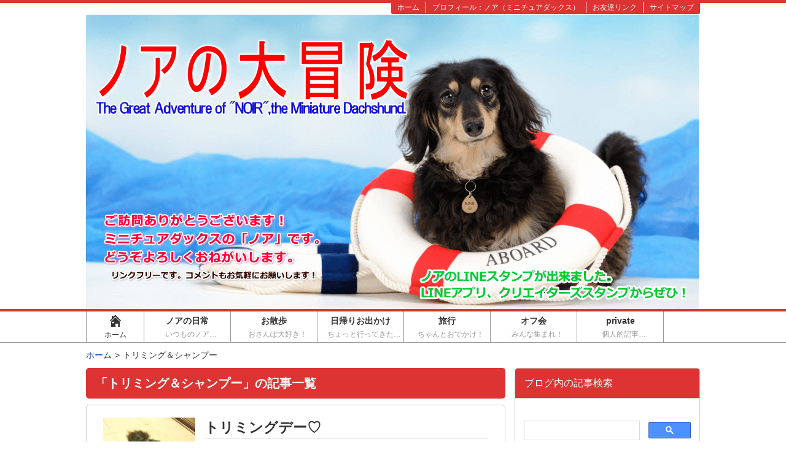

--- FILE ---
content_type: text/html; charset=UTF-8
request_url: https://11wanko.com/archives/category/shampoo
body_size: 16347
content:
<!DOCTYPE html>
<html lang="ja" itemscope itemtype="http://schema.org/Blog">
<head prefix="og: http://ogp.me/ns# fb: http://ogp.me/ns/fb#">
	<meta http-equiv="X-UA-Compatible" content="IE=edge">
	<meta charset="UTF-8"/>
	<title>トリミング＆シャンプー | ノアの大冒険-ミニチュアダックス&quot;ノア&quot;のブログ</title>
	<link rel="pingback" href="https://11wanko.com/xmlrpc.php"/>
	<link rel="alternate" type="application/rss+xml" href="https://11wanko.com/feed" title=" RSSフィード"/>
	<link rel="alternate" type="application/atom+xml" title=" Atomフィード" href="https://11wanko.com/feed/atom"/>
<link rel="shortcut icon" href="https://11wanko.com/wp-content/uploads/2016/01/icon201601.png">	<meta name="viewport" content="width=1000">

<!--OGP-->
<meta property="og:title" content="トリミング＆シャンプー"/>
<meta property="og:type" content="article"/>
<meta property="og:url" content="https://11wanko.com/archives/6651"/>
<meta property="og:site_name" content="ノアの大冒険-ミニチュアダックス&quot;ノア&quot;のブログ"/>
<meta property="og:image" content="https://11wanko.com/wp-content/uploads/2016/02/head201604.png"/>
<meta property="og:description" content="カテゴリー：トリミング＆シャンプーのページです。"/>
<!--END:OGP-->
<!--twitter card-->
<meta name="twitter:card" content="summary_large_image"/>
<!--END:twitter card-->
<!--microdata card-->
<meta itemprop="name" content="トリミング＆シャンプー"/>
<meta itemprop="description" content="カテゴリー：トリミング＆シャンプーのページです。"/>
<!--END:microdata card-->

<!-- All in One SEO Pack 3.2.9 によって Michael Torbert の Semper Fi Web Design[223,279] -->

<meta name="keywords" content="らくわん,ダイエット,トリミング,パノラミス,シャンプー,足裏カット"/>
<link rel="next" href="https://11wanko.com/archives/category/shampoo/page/2"/>

<link rel="canonical" href="https://11wanko.com/archives/category/shampoo"/>
<!-- All in One SEO Pack -->
<link rel='dns-prefetch' href='//s.w.org'/>
		<script type="text/javascript">window._wpemojiSettings={"baseUrl":"https:\/\/s.w.org\/images\/core\/emoji\/12.0.0-1\/72x72\/","ext":".png","svgUrl":"https:\/\/s.w.org\/images\/core\/emoji\/12.0.0-1\/svg\/","svgExt":".svg","source":{"concatemoji":"https:\/\/11wanko.com\/wp-includes\/js\/wp-emoji-release.min.js?ver=5.2.21"}};!function(e,a,t){var n,r,o,i=a.createElement("canvas"),p=i.getContext&&i.getContext("2d");function s(e,t){var a=String.fromCharCode;p.clearRect(0,0,i.width,i.height),p.fillText(a.apply(this,e),0,0);e=i.toDataURL();return p.clearRect(0,0,i.width,i.height),p.fillText(a.apply(this,t),0,0),e===i.toDataURL()}function c(e){var t=a.createElement("script");t.src=e,t.defer=t.type="text/javascript",a.getElementsByTagName("head")[0].appendChild(t)}for(o=Array("flag","emoji"),t.supports={everything:!0,everythingExceptFlag:!0},r=0;r<o.length;r++)t.supports[o[r]]=function(e){if(!p||!p.fillText)return!1;switch(p.textBaseline="top",p.font="600 32px Arial",e){case"flag":return s([55356,56826,55356,56819],[55356,56826,8203,55356,56819])?!1:!s([55356,57332,56128,56423,56128,56418,56128,56421,56128,56430,56128,56423,56128,56447],[55356,57332,8203,56128,56423,8203,56128,56418,8203,56128,56421,8203,56128,56430,8203,56128,56423,8203,56128,56447]);case"emoji":return!s([55357,56424,55356,57342,8205,55358,56605,8205,55357,56424,55356,57340],[55357,56424,55356,57342,8203,55358,56605,8203,55357,56424,55356,57340])}return!1}(o[r]),t.supports.everything=t.supports.everything&&t.supports[o[r]],"flag"!==o[r]&&(t.supports.everythingExceptFlag=t.supports.everythingExceptFlag&&t.supports[o[r]]);t.supports.everythingExceptFlag=t.supports.everythingExceptFlag&&!t.supports.flag,t.DOMReady=!1,t.readyCallback=function(){t.DOMReady=!0},t.supports.everything||(n=function(){t.readyCallback()},a.addEventListener?(a.addEventListener("DOMContentLoaded",n,!1),e.addEventListener("load",n,!1)):(e.attachEvent("onload",n),a.attachEvent("onreadystatechange",function(){"complete"===a.readyState&&t.readyCallback()})),(n=t.source||{}).concatemoji?c(n.concatemoji):n.wpemoji&&n.twemoji&&(c(n.twemoji),c(n.wpemoji)))}(window,document,window._wpemojiSettings);</script>
		<style type="text/css">
img.wp-smiley,
img.emoji {
	display: inline !important;
	border: none !important;
	box-shadow: none !important;
	height: 1em !important;
	width: 1em !important;
	margin: 0 .07em !important;
	vertical-align: -0.1em !important;
	background: none !important;
	padding: 0 !important;
}
</style>
	<link rel='stylesheet' id='colorbox-theme1-css' href='https://11wanko.com/wp-content/plugins/jquery-colorbox/themes/theme1/colorbox.css?ver=4.6.2' type='text/css' media='screen'/>
<link rel='stylesheet' id='wp-block-library-css' href='https://11wanko.com/wp-includes/css/dist/block-library/style.min.css?ver=5.2.21' type='text/css' media='all'/>
<link rel='stylesheet' id='mwc_style-css' href='https://11wanko.com/wp-content/plugins/maroyaka-webclap-for-wordpress/css/mwc.css?ver=5.2.21' type='text/css' media='all'/>
<link rel='stylesheet' id='wordpress-popular-posts-css-css' href='https://11wanko.com/wp-content/plugins/wordpress-popular-posts/public/css/wpp.css?ver=4.2.2' type='text/css' media='all'/>
<link rel='stylesheet' id='aw-style-css' href='https://11wanko.com/wp-content/themes/msx-03-181006/css/style-common.min.css?ver=20181123145450' type='text/css' media='all'/>
<link rel='stylesheet' id='sccss_style-css' href='https://11wanko.com/?sccss=1&#038;ver=5.2.21' type='text/css' media='all'/>
<script type='text/javascript' src='https://11wanko.com/wp-includes/js/jquery/jquery.js?ver=1.12.4-wp'></script>
<script type='text/javascript' src='https://11wanko.com/wp-includes/js/jquery/jquery-migrate.min.js?ver=1.4.1'></script>
<script type='text/javascript'>//<![CDATA[
var jQueryColorboxSettingsArray={"jQueryColorboxVersion":"4.6.2","colorboxInline":"false","colorboxIframe":"false","colorboxGroupId":"","colorboxTitle":"","colorboxWidth":"false","colorboxHeight":"false","colorboxMaxWidth":"false","colorboxMaxHeight":"false","colorboxSlideshow":"false","colorboxSlideshowAuto":"false","colorboxScalePhotos":"true","colorboxPreloading":"false","colorboxOverlayClose":"true","colorboxLoop":"true","colorboxEscKey":"true","colorboxArrowKey":"true","colorboxScrolling":"true","colorboxOpacity":"0.85","colorboxTransition":"elastic","colorboxSpeed":"350","colorboxSlideshowSpeed":"2500","colorboxClose":"close","colorboxNext":"next","colorboxPrevious":"previous","colorboxSlideshowStart":"start slideshow","colorboxSlideshowStop":"stop slideshow","colorboxCurrent":"{current} of {total} images","colorboxXhrError":"This content failed to load.","colorboxImgError":"This image failed to load.","colorboxImageMaxWidth":"99%","colorboxImageMaxHeight":"99%","colorboxImageHeight":"false","colorboxImageWidth":"false","colorboxLinkHeight":"false","colorboxLinkWidth":"false","colorboxInitialHeight":"100","colorboxInitialWidth":"300","autoColorboxJavaScript":"true","autoHideFlash":"true","autoColorbox":"true","autoColorboxGalleries":"","addZoomOverlay":"","useGoogleJQuery":"","colorboxAddClassToLinks":""};
//]]></script>
<script type='text/javascript' src='https://11wanko.com/wp-content/plugins/jquery-colorbox/js/jquery.colorbox-min.js?ver=1.4.33'></script>
<script type='text/javascript' src='https://11wanko.com/wp-content/plugins/jquery-colorbox/js/jquery-colorbox-wrapper-min.js?ver=4.6.2'></script>
<script type='text/javascript'>//<![CDATA[
var wpp_params={"sampling_active":"1","sampling_rate":"100","ajax_url":"https:\/\/11wanko.com\/wp-json\/wordpress-popular-posts\/v1\/popular-posts\/","ID":"","token":"13214dca32","debug":""};
//]]></script>
<script type='text/javascript' src='https://11wanko.com/wp-content/plugins/wordpress-popular-posts/public/js/wpp-4.2.0.min.js?ver=4.2.2'></script>
<link rel='https://api.w.org/' href='https://11wanko.com/wp-json/'/>
<link rel="EditURI" type="application/rsd+xml" title="RSD" href="https://11wanko.com/xmlrpc.php?rsd"/>
<link rel="wlwmanifest" type="application/wlwmanifest+xml" href="https://11wanko.com/wp-includes/wlwmanifest.xml"/> 
<script type="text/javascript">window._wp_rp_static_base_url='https://wprp.zemanta.com/static/';window._wp_rp_wp_ajax_url="https://11wanko.com/wp-admin/admin-ajax.php";window._wp_rp_plugin_version='3.6.4';window._wp_rp_post_id='6651';window._wp_rp_num_rel_posts='10';window._wp_rp_thumbnails=true;window._wp_rp_post_title='%E3%83%88%E3%83%AA%E3%83%9F%E3%83%B3%E3%82%B0%E3%83%87%E3%83%BC%E2%99%A1';window._wp_rp_post_tags=['%E3%82%89%E3%81%8F%E3%82%8F%E3%82%93','%E3%83%88%E3%83%AA%E3%83%9F%E3%83%B3%E3%82%B0','%E3%83%80%E3%82%A4%E3%82%A8%E3%83%83%E3%83%88','%E3%83%88%E3%83%AA%E3%83%9F%E3%83%B3%E3%82%B0%EF%BC%86%E3%82%B7%E3%83%A3%E3%83%B3%E3%83%97','%E3%83%8E%E3%82%A2%E3%81%AE%E6%97%A5%E5%B8%B8','a','aa','middl','alt'];window._wp_rp_promoted_content=true;</script>
<link rel="stylesheet" href="https://11wanko.com/wp-content/plugins/wordpress-23-related-posts-plugin/static/themes/momma.css?version=3.6.4"/>
<!--BEGIN:Google Custom Search-->
<script>(function(){var cx='017982216870414393747:w_nuxu19vdc';var gcse=document.createElement('script');gcse.type='text/javascript';gcse.async=true;gcse.src=(document.location.protocol=='https:'?'https:':'http:')+'//www.google.co.jp/cse/cse.js?cx='+cx;var s=document.getElementsByTagName('script')[0];s.parentNode.insertBefore(gcse,s);})();</script>
<!--END:Google custom search-->
<script>(function(i,s,o,g,r,a,m){i['GoogleAnalyticsObject']=r;i[r]=i[r]||function(){(i[r].q=i[r].q||[]).push(arguments)},i[r].l=1*new Date();a=s.createElement(o),m=s.getElementsByTagName(o)[0];a.async=1;a.src=g;m.parentNode.insertBefore(a,m)})(window,document,'script','//www.google-analytics.com/analytics.js','ga');ga('create','UA-74583387-1','auto');ga('send','pageview');</script>    <!--Theme color-->
    <style type="text/css" media="screen">
		.blog_header,
		.page_header {
			border-top-color:#dd3333;
		}
		.blog_header{
			border-bottom-color:#dd3333;
		}
		.header_h1_text{
			color:#333;
		}
		.main_nav_home .current,.current,.main_nav a:hover,.main_nav li:hover,.sideBox h3,.moreLink a,.moreLink a:visited,.page-numbers:hover,.go_top_tab,
		.generalBox h3,.post_page h1,.go_PC,.current .main_nav_home_span,.primaryMenu a,.h1_front_page{
			color:#ffffff;
		}
		.current,.main_nav a:hover,.sideBox h3,.moreLink a,.page-numbers:hover,.icon_arrow,
		.generalBox h3,.post_page h1,.go_PC,.primaryMenu,.title_tokuten,.h1_front_page{
			background-color:#dd3333;
		}
		.tokuten{
			border-color:#dd3333		}
		.post_content h2:before,.post_content h2:after{
			background-color:#f43f63;
		}
		.post_content h2{
			background-color:#EEEEEE;
			color:#333;
		}
		.post_content h3{
			border-left-color:#f43f63;
		}
		.go_top_tab:hover{
			color:#dd3333;
			background-color:#FFF;
		}
		.go_PC:hover{
			color:#dd3333;
			background-color:#ffffff;
		}
		.icon_arrow,.icon_arrow:after,.primaryMenu li{
			border-color:#ffffff;
		}
		.icon_arrow:before{
			border-bottom-color:#ffffff;
		}
		.icon_arrow:before{
			border-color:transparent transparent inherit;
		}
		.comments h3:before,.comments h2:before,.archive_frame:before{
			background-color:#dd3333;
			border-color:#dd3333;
		}
		.blog_footer{
			border-top-color:#dd3333;
		}
		#sidebar .gsc-input-box{
			height:30px;
		}
		.head_description,#gserchText{
			color:#333;
		}
		.bread_nav{
			color:#333;
		}
		.bread_nav a{
			color:#003399;
		}
		#gserchBox .gsc-input-box {
			height:auto;
		}
		.post_content .yarpp-related h3{
			padding: 10px 10px 13px 27px !important;
			margin:0 -10px !important;
		}
		.post_content .yarpp-related a,
		.post_content .yarpp-related .yarpp-thumbnail-title{
			font-weight:normal !important;
		}
		.blog_footer {
		    color: #ccc;
		    background: #333;
		}
		.content_footer .new_post_date, .content_footer .recentcomments span,.content_footer a, .content_footer a:visited, .footCopy a, .footCopy a:visited,.footBox .author_title,.footBox .scl_date,.footBox a.orderCatList_item,.footBox .profile_widget_title,.footBox .profile_widget_name {
			color: #ccc;
		}
		.footBox h3 {
		    color: #333;
		    background-color: #DFDFDF;
		}

				.sideBox h3, .generalBox h3{
			border:1px solid #ccc;
		}
		.archive_frame:before{
			border:none;
		}
		.comments h3:before{
			border-color:#ccc;
		}
				#page-top a img{
			opacity:0.6
		}		
	#wrapper-1col{background-color:#ffffff;}
	.wrap_h1 h1{color:#333;}
			    	    		    </style>
    <!--Theme script-->
    <script type="text/javascript">var devMode=false;</script>
</head><body>
<div class="wrap">
	<header id="pagetop" class="blog_header" style="background-color:#ffffff;">
	<nav class="sub_nav">
    <ul id="nav_2" class="primaryMenu clearfix"><li id="menu-item-6510" class="menu-item menu-item-type-post_type menu-item-object-page menu-item-6510"><a href="https://11wanko.com/sitemap"><span>サイトマップ</span></a></li>
<li id="menu-item-6683" class="menu-item menu-item-type-post_type menu-item-object-page menu-item-6683"><a href="https://11wanko.com/friendslinks"><span>お友達リンク</span></a></li>
<li id="menu-item-6511" class="menu-item menu-item-type-post_type menu-item-object-page menu-item-6511"><a href="https://11wanko.com/author"><span>プロフィール：ノア（ミニチュアダックス）</span></a></li>
<li id="menu-item-6509" class="menu-item menu-item-type-custom menu-item-object-custom menu-item-home menu-item-6509"><a href="https://11wanko.com/"><span>ホーム</span></a></li>
</ul>    </nav>
	<div class="wrapper_header">
	<div class="content_header clearfix">
		<a href="https://11wanko.com"><img src="https://11wanko.com/wp-content/uploads/2019/08/head201908a.png" alt="ノアの大冒険-ミニチュアダックス・ノアのブログ" height="480" width="998"/></a>	</div><!--.content_header-->
    </div><!--.wrapper_header-->
</header><!--.header-->
        <nav class="main_nav">
            <ul class="headMenu clearfix">
            <li class="main_nav_home"><a href="https://11wanko.com" id="main_nav_home" class=""><span aria-hidden="true" class="icon-home"></span><br/><span class="main_nav_home_span">ホーム</span></a></li>
        <li id="menu-item-6515" class="menu-item menu-item-type-taxonomy menu-item-object-category menu-item-6515"><a href="https://11wanko.com/archives/category/daiary">ノアの日常<br/><span>いつものノア…　　</span></a></li>
<li id="menu-item-6518" class="menu-item menu-item-type-taxonomy menu-item-object-category menu-item-6518"><a href="https://11wanko.com/archives/category/takewalk">お散歩<br/><span>おさんぽ大好き！　　</span></a></li>
<li id="menu-item-6517" class="menu-item menu-item-type-taxonomy menu-item-object-category menu-item-6517"><a href="https://11wanko.com/archives/category/%e6%97%a5%e5%b8%b0%e3%82%8a%e3%81%8a%e5%87%ba%e3%81%8b%e3%81%91">日帰りお出かけ<br/><span>ちょっと行ってきた…　　</span></a></li>
<li id="menu-item-6516" class="menu-item menu-item-type-taxonomy menu-item-object-category menu-item-6516"><a href="https://11wanko.com/archives/category/travel">旅行<br/><span>ちゃんとおでかけ！　　</span></a></li>
<li id="menu-item-6520" class="menu-item menu-item-type-taxonomy menu-item-object-category menu-item-6520"><a href="https://11wanko.com/archives/category/%e3%82%aa%e3%83%95%e4%bc%9a">オフ会<br/><span>みんな集まれ！　　</span></a></li>
<li id="menu-item-6519" class="menu-item menu-item-type-taxonomy menu-item-object-category menu-item-6519"><a href="https://11wanko.com/archives/category/private">private<br/><span>個人的記事…　　</span></a></li>
        </ul>
        </nav><!--.main_nav-->
        <div class="wrapper_main" style="background-color:#ffffff;">
<div class="main clearfix main_2col">
<nav class="bread_nav"><ol itemscope itemtype="http://schema.org/BreadcrumbList"><li itemprop="itemListElement" itemscope itemtype="http://schema.org/ListItem"><a href="https://11wanko.com" itemprop="item"><span itemprop="name">ホーム</span></a><meta itemprop="position" content="1"/><li>トリミング＆シャンプー</li></ol></nav>

	<div class="content f_left">
	<h1 class="h1_front_page h1_archive_title">「トリミング＆シャンプー」の記事一覧</h1><!--posts-->
<article class="post_archive archive_frame">
	<div class="postTitle clearfix">
    	<div class="postThum f_left">
		<img width="150" height="150" src="https://11wanko.com/wp-content/uploads/2016/02/16-02-06-22-42-22-959_deco-150x150.jpg" class="attachment-150x150 size-150x150 colorbox-6651  wp-post-image" alt="" srcset="https://11wanko.com/wp-content/uploads/2016/02/16-02-06-22-42-22-959_deco-150x150.jpg 150w, https://11wanko.com/wp-content/uploads/2016/02/16-02-06-22-42-22-959_deco-200x200.jpg 200w, https://11wanko.com/wp-content/uploads/2016/02/16-02-06-22-42-22-959_deco-300x300.jpg 300w, https://11wanko.com/wp-content/uploads/2016/02/16-02-06-22-42-22-959_deco-768x768.jpg 768w, https://11wanko.com/wp-content/uploads/2016/02/16-02-06-22-42-22-959_deco-550x550.jpg 550w, https://11wanko.com/wp-content/uploads/2016/02/16-02-06-22-42-22-959_deco-50x50.jpg 50w" sizes="(max-width: 150px) 100vw, 150px"/>	</div>
    		<div class="postTitleContent">
			<h2><a href="https://11wanko.com/archives/6651">トリミングデー♡</a> </h2>
			<div class="postData">
				<span class="postPub">公開日：<time class="entry-date published" datetime="2016-02-06T23:50:35+09:00">2016年02月06日</time></span><span class="postMod">更新日：<time class="entry-date date updated" datetime="2016-02-07T09:26:47+09:00">2016年02月07日</time></span>				<span class="postComment">コメントなし</span><br>				<span class="postCategory">      <a href="https://11wanko.com/archives/category/shampoo">      <span class="cat_label" style="background-color: #666;color: #fff">
       トリミング＆シャンプー      </span>
      </a>        <a href="https://11wanko.com/archives/category/daiary">      <span class="cat_label" style="background-color: #666;color: #fff">
       ノアの日常      </span>
      </a>  </span>
						<a href="https://11wanko.com/archives/author/mama" class="postAuthor">			<div class="wrap_post_au_avatar">
				<img alt='ノアmama' src='https://secure.gravatar.com/avatar/82b584a7f369c4cc5a8f8a45939cfb49?s=20&#038;d=monsterid&#038;r=g' srcset='https://secure.gravatar.com/avatar/82b584a7f369c4cc5a8f8a45939cfb49?s=40&#038;d=monsterid&#038;r=g 2x' class='avatar avatar-20 photo' height='20' width='20'/>			</div>
			<div class="post_author_name">
				ノアmama			</div>
		</a>										<span class="postTag"><a href="https://11wanko.com/archives/tag/%e3%82%89%e3%81%8f%e3%82%8f%e3%82%93" rel="tag">らくわん</a> &bull; <a href="https://11wanko.com/archives/tag/%e3%83%80%e3%82%a4%e3%82%a8%e3%83%83%e3%83%88" rel="tag">ダイエット</a> &bull; <a href="https://11wanko.com/archives/tag/%e3%83%88%e3%83%aa%e3%83%9f%e3%83%b3%e3%82%b0" rel="tag">トリミング</a></span>
						</div>
		</div>
		<div class="excerpt_post">
		<p>ご訪問いただきありがとうございます＾＾ &nbsp; 昨日は23時まで残業で、慌てて職場を飛び出したら、お財布と携帯を忘れてくる大失態 午前中に職場まで片道1時間半かけて取りにいってきました（＾＾； 休業日だけど、休日出 &#8230;</p>
<div class="maroyaka-webclap mwc-claping" style="text-align: left;"><button class="btn btn-success btn-xs" data-id="6651">&#x1F604; いいね！ <span class="count">5</span></button></div>		</div>
	</div>
		<div class="moreLink clearfix"><a href="https://11wanko.com/archives/6651"><span aria-hidden="true" class="icon-delta-r"></span>続きを読む</a></div>
</article><!--.post_archive--><article class="post_archive archive_frame">
	<div class="postTitle clearfix">
    	<div class="postThum f_left">
		<img width="150" height="150" src="https://11wanko.com/wp-content/uploads/2015/08/psDSC_0362-2-150x150.jpg" class="attachment-150x150 size-150x150 colorbox-5845  wp-post-image" alt="" srcset="https://11wanko.com/wp-content/uploads/2015/08/psDSC_0362-2-150x150.jpg 150w, https://11wanko.com/wp-content/uploads/2015/08/psDSC_0362-2-200x200.jpg 200w, https://11wanko.com/wp-content/uploads/2015/08/psDSC_0362-2-30x30.jpg 30w" sizes="(max-width: 150px) 100vw, 150px"/>	</div>
    		<div class="postTitleContent">
			<h2><a href="https://11wanko.com/archives/5845">新しいお薬に挑戦♪</a> </h2>
			<div class="postData">
				<span class="postPub">公開日：<time class="entry-date published" datetime="2015-08-23T17:11:28+09:00">2015年08月23日</time></span><span class="postMod">更新日：<time class="entry-date date updated" datetime="2015-09-28T12:12:20+09:00">2015年09月28日</time></span>				<span class="postComment"><a class="comment_parent_link" href="#comments">コメント4件</a></span><br>				<span class="postCategory">      <a href="https://11wanko.com/archives/category/shampoo">      <span class="cat_label" style="background-color: #666;color: #fff">
       トリミング＆シャンプー      </span>
      </a>        <a href="https://11wanko.com/archives/category/medical">      <span class="cat_label" style="background-color: #666;color: #fff">
       動物病院      </span>
      </a>  </span>
						<a href="https://11wanko.com/archives/author/mama" class="postAuthor">			<div class="wrap_post_au_avatar">
				<img alt='ノアmama' src='https://secure.gravatar.com/avatar/82b584a7f369c4cc5a8f8a45939cfb49?s=20&#038;d=monsterid&#038;r=g' srcset='https://secure.gravatar.com/avatar/82b584a7f369c4cc5a8f8a45939cfb49?s=40&#038;d=monsterid&#038;r=g 2x' class='avatar avatar-20 photo' height='20' width='20'/>			</div>
			<div class="post_author_name">
				ノアmama			</div>
		</a>										<span class="postTag"><a href="https://11wanko.com/archives/tag/%e3%83%91%e3%83%8e%e3%83%a9%e3%83%9f%e3%82%b9" rel="tag">パノラミス</a></span>
						</div>
		</div>
		<div class="excerpt_post">
		<p>前回のガム誤飲ではご心配をおかけしました。。。 ノアはあれからすっかり元気に過ごしています☆ &nbsp; その4日後の先週日曜日のこと。 フィラリア予防・ノミ・マダニ、さらには消化管内寄生虫を駆除することが出来る新しい &#8230;</p>
<div class="maroyaka-webclap mwc-claping" style="text-align: left;"><button class="btn btn-success btn-xs" data-id="5845">&#x1F604; いいね！ <span class="count">0</span></button></div>		</div>
	</div>
		<div class="moreLink clearfix"><a href="https://11wanko.com/archives/5845"><span aria-hidden="true" class="icon-delta-r"></span>続きを読む</a></div>
</article><!--.post_archive--><article class="post_archive archive_frame">
	<div class="postTitle clearfix">
    	<div class="postThum f_left">
		<img width="150" height="150" src="https://11wanko.com/wp-content/uploads/2015/05/psDSC01713-150x150.jpg" class="attachment-150x150 size-150x150 colorbox-5312  wp-post-image" alt="" srcset="https://11wanko.com/wp-content/uploads/2015/05/psDSC01713-150x150.jpg 150w, https://11wanko.com/wp-content/uploads/2015/05/psDSC01713-200x200.jpg 200w, https://11wanko.com/wp-content/uploads/2015/05/psDSC01713-30x30.jpg 30w" sizes="(max-width: 150px) 100vw, 150px"/>	</div>
    		<div class="postTitleContent">
			<h2><a href="https://11wanko.com/archives/5312">初・トリミング♪</a> </h2>
			<div class="postData">
				<span class="postPub">公開日：<time class="entry-date published" datetime="2015-05-15T23:55:06+09:00">2015年05月15日</time></span><span class="postMod">更新日：<time class="entry-date date updated" datetime="2015-05-16T03:16:15+09:00">2015年05月16日</time></span>				<span class="postComment"><a class="comment_parent_link" href="#comments">コメント6件</a></span><br>				<span class="postCategory">      <a href="https://11wanko.com/archives/category/shampoo">      <span class="cat_label" style="background-color: #666;color: #fff">
       トリミング＆シャンプー      </span>
      </a>  </span>
						<a href="https://11wanko.com/archives/author/mama" class="postAuthor">			<div class="wrap_post_au_avatar">
				<img alt='ノアmama' src='https://secure.gravatar.com/avatar/82b584a7f369c4cc5a8f8a45939cfb49?s=20&#038;d=monsterid&#038;r=g' srcset='https://secure.gravatar.com/avatar/82b584a7f369c4cc5a8f8a45939cfb49?s=40&#038;d=monsterid&#038;r=g 2x' class='avatar avatar-20 photo' height='20' width='20'/>			</div>
			<div class="post_author_name">
				ノアmama			</div>
		</a>								</div>
		</div>
		<div class="excerpt_post">
		<p>今日、職場の給料明細をもらったら、出勤日数が改ざんされていて、13日働いたのに10日になってたの。 併記してある勤務時間はたぶん合ってるからお給料は大丈夫。 有給休暇の日数を減らす為に出勤日数が改ざんされてる気がする。。 &#8230;</p>
<div class="maroyaka-webclap mwc-claping" style="text-align: left;"><button class="btn btn-success btn-xs" data-id="5312">&#x1F604; いいね！ <span class="count">0</span></button></div>		</div>
	</div>
		<div class="moreLink clearfix"><a href="https://11wanko.com/archives/5312"><span aria-hidden="true" class="icon-delta-r"></span>続きを読む</a></div>
</article><!--.post_archive--><article class="post_archive archive_frame">
	<div class="postTitle clearfix">
    	<div class="postThum f_left">
		<img width="150" height="150" src="https://11wanko.com/wp-content/uploads/2015/04/psDSC01354-150x150.jpg" class="attachment-150x150 size-150x150 colorbox-5083  wp-post-image" alt="" srcset="https://11wanko.com/wp-content/uploads/2015/04/psDSC01354-150x150.jpg 150w, https://11wanko.com/wp-content/uploads/2015/04/psDSC01354-200x200.jpg 200w, https://11wanko.com/wp-content/uploads/2015/04/psDSC01354-30x30.jpg 30w" sizes="(max-width: 150px) 100vw, 150px"/>	</div>
    		<div class="postTitleContent">
			<h2><a href="https://11wanko.com/archives/5083">パパと公園散歩♪</a> </h2>
			<div class="postData">
				<span class="postPub">公開日：<time class="entry-date published" datetime="2015-04-29T23:55:50+09:00">2015年04月29日</time></span><span class="postMod">更新日：<time class="entry-date date updated" datetime="2015-04-30T01:31:26+09:00">2015年04月30日</time></span>				<span class="postComment"><a class="comment_parent_link" href="#comments">コメント4件</a></span><br>				<span class="postCategory">      <a href="https://11wanko.com/archives/category/takewalk">      <span class="cat_label" style="background-color: #666;color: #fff">
       お散歩      </span>
      </a>        <a href="https://11wanko.com/archives/category/shampoo">      <span class="cat_label" style="background-color: #666;color: #fff">
       トリミング＆シャンプー      </span>
      </a>  </span>
						<a href="https://11wanko.com/archives/author/mama" class="postAuthor">			<div class="wrap_post_au_avatar">
				<img alt='ノアmama' src='https://secure.gravatar.com/avatar/82b584a7f369c4cc5a8f8a45939cfb49?s=20&#038;d=monsterid&#038;r=g' srcset='https://secure.gravatar.com/avatar/82b584a7f369c4cc5a8f8a45939cfb49?s=40&#038;d=monsterid&#038;r=g 2x' class='avatar avatar-20 photo' height='20' width='20'/>			</div>
			<div class="post_author_name">
				ノアmama			</div>
		</a>								</div>
		</div>
		<div class="excerpt_post">
		<p>今日はちょっと曇っていて、過ごしやすい日でした＾＾ 昼間はパパさんとちょっと買い物に行って、久しぶりにコージーコーナーでランチ♪ セットのデザートの他に、春限定のレモンパイも食べちゃった＾＾ 美味しすぎてはまりそう &#038;n &#8230;</p>
<div class="maroyaka-webclap mwc-claping" style="text-align: left;"><button class="btn btn-success btn-xs" data-id="5083">&#x1F604; いいね！ <span class="count">0</span></button></div>		</div>
	</div>
		<div class="moreLink clearfix"><a href="https://11wanko.com/archives/5083"><span aria-hidden="true" class="icon-delta-r"></span>続きを読む</a></div>
</article><!--.post_archive--><article class="post_archive archive_frame">
	<div class="postTitle clearfix">
    	<div class="postThum f_left">
		<img width="150" height="150" src="https://11wanko.com/wp-content/uploads/2015/02/2015-02-15-23-01-21_deco-200x200.jpg" class="attachment-150x150 size-150x150 colorbox-4056  wp-post-image" alt="" srcset="https://11wanko.com/wp-content/uploads/2015/02/2015-02-15-23-01-21_deco-200x200.jpg 200w, https://11wanko.com/wp-content/uploads/2015/02/2015-02-15-23-01-21_deco-30x30.jpg 30w" sizes="(max-width: 150px) 100vw, 150px"/>	</div>
    		<div class="postTitleContent">
			<h2><a href="https://11wanko.com/archives/4056">シャンプーですっきり♪</a> </h2>
			<div class="postData">
				<span class="postPub">公開日：<time class="entry-date published" datetime="2015-02-15T23:00:07+09:00">2015年02月15日</time></span>				<span class="postComment"><a class="comment_parent_link" href="#comments">コメント4件</a></span><br>				<span class="postCategory">      <a href="https://11wanko.com/archives/category/shampoo">      <span class="cat_label" style="background-color: #666;color: #fff">
       トリミング＆シャンプー      </span>
      </a>  </span>
						<a href="https://11wanko.com/archives/author/mama" class="postAuthor">			<div class="wrap_post_au_avatar">
				<img alt='ノアmama' src='https://secure.gravatar.com/avatar/82b584a7f369c4cc5a8f8a45939cfb49?s=20&#038;d=monsterid&#038;r=g' srcset='https://secure.gravatar.com/avatar/82b584a7f369c4cc5a8f8a45939cfb49?s=40&#038;d=monsterid&#038;r=g 2x' class='avatar avatar-20 photo' height='20' width='20'/>			</div>
			<div class="post_author_name">
				ノアmama			</div>
		</a>										<span class="postTag"><a href="https://11wanko.com/archives/tag/%e3%82%b7%e3%83%a3%e3%83%b3%e3%83%97%e3%83%bc" rel="tag">シャンプー</a> &bull; <a href="https://11wanko.com/archives/tag/%e3%83%88%e3%83%aa%e3%83%9f%e3%83%b3%e3%82%b0" rel="tag">トリミング</a></span>
						</div>
		</div>
		<div class="excerpt_post">
		<p>昨日はバレンタインデーでしたね♡ そんな昨日は、母が凍結した路面で自転車で転倒、左肩を骨折したので様子を見に実家へ。 当初「痛くて家事は全部お父さんにやってもらってるけど、手は動くから打撲よ」と病院嫌いな母。 説得して病 &#8230;</p>
<div class="maroyaka-webclap mwc-claping" style="text-align: left;"><button class="btn btn-success btn-xs" data-id="4056">&#x1F604; いいね！ <span class="count">0</span></button></div>		</div>
	</div>
		<div class="moreLink clearfix"><a href="https://11wanko.com/archives/4056"><span aria-hidden="true" class="icon-delta-r"></span>続きを読む</a></div>
</article><!--.post_archive--><article class="post_archive archive_frame">
	<div class="postTitle clearfix">
    	<div class="postThum f_left">
		<img width="150" height="150" src="https://11wanko.com/wp-content/uploads/2015/01/2015-01-26-13-51-56_deco-200x200.jpg" class="attachment-150x150 size-150x150 colorbox-3890  wp-post-image" alt="" srcset="https://11wanko.com/wp-content/uploads/2015/01/2015-01-26-13-51-56_deco-200x200.jpg 200w, https://11wanko.com/wp-content/uploads/2015/01/2015-01-26-13-51-56_deco-30x30.jpg 30w" sizes="(max-width: 150px) 100vw, 150px"/>	</div>
    		<div class="postTitleContent">
			<h2><a href="https://11wanko.com/archives/3890">イヤイヤの後はランランラン♪</a> </h2>
			<div class="postData">
				<span class="postPub">公開日：<time class="entry-date published" datetime="2015-01-29T15:47:37+09:00">2015年01月29日</time></span>				<span class="postComment"><a class="comment_parent_link" href="#comments">コメント2件</a></span><br>				<span class="postCategory">      <a href="https://11wanko.com/archives/category/takewalk">      <span class="cat_label" style="background-color: #666;color: #fff">
       お散歩      </span>
      </a>        <a href="https://11wanko.com/archives/category/shampoo">      <span class="cat_label" style="background-color: #666;color: #fff">
       トリミング＆シャンプー      </span>
      </a>        <a href="https://11wanko.com/archives/category/daiary">      <span class="cat_label" style="background-color: #666;color: #fff">
       ノアの日常      </span>
      </a>  </span>
						<a href="https://11wanko.com/archives/author/mama" class="postAuthor">			<div class="wrap_post_au_avatar">
				<img alt='ノアmama' src='https://secure.gravatar.com/avatar/82b584a7f369c4cc5a8f8a45939cfb49?s=20&#038;d=monsterid&#038;r=g' srcset='https://secure.gravatar.com/avatar/82b584a7f369c4cc5a8f8a45939cfb49?s=40&#038;d=monsterid&#038;r=g 2x' class='avatar avatar-20 photo' height='20' width='20'/>			</div>
			<div class="post_author_name">
				ノアmama			</div>
		</a>										<span class="postTag"><a href="https://11wanko.com/archives/tag/%e8%b6%b3%e8%a3%8f%e3%82%ab%e3%83%83%e3%83%88" rel="tag">足裏カット</a></span>
						</div>
		</div>
		<div class="excerpt_post">
		<p>昨日、帰宅したら、少量ゲーが。 まだしばらく様子見です。 &nbsp; 火曜日に動物病院に行ったとき、一緒に「爪切り・足裏バリカン・肛門腺しぼり」もお願いしたんです。 いつもよりちょっと時間がかかったなぁ、と思ったんです &#8230;</p>
<div class="maroyaka-webclap mwc-claping" style="text-align: left;"><button class="btn btn-success btn-xs" data-id="3890">&#x1F604; いいね！ <span class="count">0</span></button></div>		</div>
	</div>
		<div class="moreLink clearfix"><a href="https://11wanko.com/archives/3890"><span aria-hidden="true" class="icon-delta-r"></span>続きを読む</a></div>
</article><!--.post_archive--><div class="tablenav"><span aria-current='page' class='page-numbers current'>1</span>
<a class='page-numbers' href='https://11wanko.com/archives/category/shampoo/page/2'>2</a>
<a class="next page-numbers" href="https://11wanko.com/archives/category/shampoo/page/2">次へ &raquo;</a></div>	</div><!--.content-->
<aside id="sidebar" class="blog_sidebar f_right">
<!--main sidebar-->
<div id="text-16" class="sideBox"><h3>ブログ内の記事検索</h3>			<div class="textwidget"><div><script>(function(){var cx='017982216870414393747:w_nuxu19vdc';var gcse=document.createElement('script');gcse.type='text/javascript';gcse.async=true;gcse.src='https://cse.google.com/cse.js?cx='+cx;var s=document.getElementsByTagName('script')[0];s.parentNode.insertBefore(gcse,s);})();</script><br/>
<gcse:search></gcse:search></div>
</div>
		</div><div id="calendar-4" class="sideBox"><h3>カレンダー</h3><div id="calendar_wrap" class="calendar_wrap"><table id="wp-calendar">
	<caption>2026年1月</caption>
	<thead>
	<tr>
		<th scope="col" title="日曜日">日</th>
		<th scope="col" title="月曜日">月</th>
		<th scope="col" title="火曜日">火</th>
		<th scope="col" title="水曜日">水</th>
		<th scope="col" title="木曜日">木</th>
		<th scope="col" title="金曜日">金</th>
		<th scope="col" title="土曜日">土</th>
	</tr>
	</thead>

	<tfoot>
	<tr>
		<td colspan="3" id="prev"><a href="https://11wanko.com/archives/date/2019/08">&laquo; 8月</a></td>
		<td class="pad">&nbsp;</td>
		<td colspan="3" id="next" class="pad">&nbsp;</td>
	</tr>
	</tfoot>

	<tbody>
	<tr>
		<td colspan="4" class="pad">&nbsp;</td><td>1</td><td>2</td><td>3</td>
	</tr>
	<tr>
		<td>4</td><td>5</td><td>6</td><td>7</td><td>8</td><td>9</td><td>10</td>
	</tr>
	<tr>
		<td>11</td><td>12</td><td>13</td><td>14</td><td>15</td><td>16</td><td>17</td>
	</tr>
	<tr>
		<td>18</td><td>19</td><td id="today">20</td><td>21</td><td>22</td><td>23</td><td>24</td>
	</tr>
	<tr>
		<td>25</td><td>26</td><td>27</td><td>28</td><td>29</td><td>30</td><td>31</td>
	</tr>
	</tbody>
	</table></div></div><div id="text-4" class="sideBox"><h3>プロフィール</h3>			<div class="textwidget"><p style="text-align: center;"><a href="https://11wanko.com/wp-content/uploads/2013/11/2013-10-31-12-15-28_deco.jpg"><img class="alignnone size-thumbnail wp-image-120" alt="2013-10-31-12-15-28_deco" src="https://11wanko.com/wp-content/uploads/2013/11/2013-10-31-12-15-28_deco-150x150.jpg" width="150" height="150"/></a></p>
<p style="text-align: center;">*ノア*</p>
<p style="text-align: center;">２０１３年２月１１日三重県生まれ</p>
<p style="text-align: center;">ミニチュアダックスフンド・ロング</p>
<p style="text-align: center;">ブラック＆クリーム　♀</p>
<p style="text-align: center;">凛々しいマロ眉と人間のような目<span style="font-size: xx-small;">(笑)</span>がチャームポイント<span style="font-size: xx-small;"><span style="font-size: small;"><img style="margin-left: 3px; margin-right: 3px; vertical-align: middle;" alt="" src="https://11wanko.com/wp-content/plugins/typepad-emoji-for-tinymce/icons/06/heart01.gif" width="16" height="16"/></span></span></p>
</div>
		</div><div id="text-5" class="sideBox">			<div class="textwidget"><div style="text-align:center;line-height:150%;"><span style="font-weight:bold;color:#d490c9;">ノア</span><br/><script type="text/javascript" src="https://coels.net/kt/script_g/ikutu-g31.js?byear=2013&bmonth=2&bdate=11&acolor=#d490c9&mark=1" charset="shift-jis"></script></div>
</div>
		</div><div id="aw_popincategory-2" class="sideBox"><h3>「オフ会」の人気記事ランキング</h3>
<!-- WordPress Popular Posts -->

<ol class='catRankOrder clearfix'>
<li><a href='https://11wanko.com/archives/10392' class='wpp-post-titles'><img src="https://11wanko.com/wp-content/uploads/wordpress-popular-posts/10392-featured-50x50.jpg" width="50" height="50" alt="速報！久しぶりのお出掛けは、久しぶりの小谷流の里ドギーズアイランド！" class="wpp-thumbnail wpp_cached_thumb wpp_featured"/><span>速報！久しぶりのお出掛けは、久しぶりの小谷流の里ドギーズアイランド！</span></a></li>
<li><a href='https://11wanko.com/archives/7776' class='wpp-post-titles'><img src="https://11wanko.com/wp-content/uploads/wordpress-popular-posts/7776-featured-50x50.jpg" width="50" height="50" alt="満開の桜＠八柱霊園" class="wpp-thumbnail wpp_cached_thumb wpp_featured"/><span>満開の桜＠八柱霊園</span></a></li>

</ol>
</div><div id="categories-4" class="sideBox"><h3>カテゴリー</h3>		<ul>
				<li class="cat-item cat-item-258"><a href="https://11wanko.com/archives/category/papa%e3%81%ae%e3%81%a4%e3%81%b6%e3%82%84%e3%81%8d">papaのつぶやき</a> (122)
</li>
	<li class="cat-item cat-item-6"><a href="https://11wanko.com/archives/category/private">private</a> (54)
<ul class='children'>
	<li class="cat-item cat-item-58"><a href="https://11wanko.com/archives/category/private/lions">PRIVATE☆LIONS</a> (13)
</li>
	<li class="cat-item cat-item-220"><a href="https://11wanko.com/archives/category/private/private%e2%98%86yone">PRIVATE☆yone</a> (1)
</li>
	<li class="cat-item cat-item-141"><a href="https://11wanko.com/archives/category/private/private%e2%98%86%e3%82%b0%e3%83%ab%e3%83%a1">PRIVATE☆グルメ</a> (12)
</li>
	<li class="cat-item cat-item-59"><a href="https://11wanko.com/archives/category/private/travel-private">PRIVATE☆旅行</a> (10)
</li>
</ul>
</li>
	<li class="cat-item cat-item-67"><a href="https://11wanko.com/archives/category/web%e3%82%ab%e3%83%a1%e3%83%a9">WEBカメラ</a> (8)
</li>
	<li class="cat-item cat-item-4"><a href="https://11wanko.com/archives/category/takewalk">お散歩</a> (68)
</li>
	<li class="cat-item cat-item-100"><a href="https://11wanko.com/archives/category/%e3%81%8a%e8%b2%b7%e3%81%84%e7%89%a9">お買い物</a> (17)
</li>
	<li class="cat-item cat-item-37"><a href="https://11wanko.com/archives/category/%e3%81%94%e6%8c%a8%e6%8b%b6">ご挨拶</a> (5)
</li>
	<li class="cat-item cat-item-8"><a href="https://11wanko.com/archives/category/puppy-class">しつけ教室・幼稚園</a> (31)
</li>
	<li class="cat-item cat-item-224"><a href="https://11wanko.com/archives/category/%e3%82%aa%e3%83%95%e4%bc%9a">オフ会</a> (24)
</li>
	<li class="cat-item cat-item-105"><a href="https://11wanko.com/archives/category/%e3%82%b0%e3%83%ab%e3%83%a1">グルメ</a> (3)
</li>
	<li class="cat-item cat-item-13"><a href="https://11wanko.com/archives/category/shampoo">トリミング＆シャンプー</a> (12)
</li>
	<li class="cat-item cat-item-117"><a href="https://11wanko.com/archives/category/%e3%83%89%e3%83%83%e3%82%b0%e3%82%ab%e3%83%95%e3%82%a7">ドッグカフェ</a> (18)
</li>
	<li class="cat-item cat-item-199"><a href="https://11wanko.com/archives/category/%e3%83%89%e3%83%83%e3%82%b0%e3%83%a9%e3%83%b3">ドッグラン</a> (36)
</li>
	<li class="cat-item cat-item-3"><a href="https://11wanko.com/archives/category/daiary">ノアの日常</a> (285)
</li>
	<li class="cat-item cat-item-368"><a href="https://11wanko.com/archives/category/%e3%83%9a%e3%83%83%e3%83%88%e3%83%92%e3%83%bc%e3%83%aa%e3%83%b3%e3%82%b0">ペットヒーリング</a> (1)
</li>
	<li class="cat-item cat-item-68"><a href="https://11wanko.com/archives/category/%e3%83%a2%e3%83%a9%e3%82%bf%e3%83%a1">モラタメ</a> (5)
</li>
	<li class="cat-item cat-item-177"><a href="https://11wanko.com/archives/category/%e3%83%ac%e3%82%b7%e3%83%94">レシピ</a> (2)
</li>
	<li class="cat-item cat-item-190"><a href="https://11wanko.com/archives/category/%e5%86%99%e7%9c%9f">写真</a> (13)
</li>
	<li class="cat-item cat-item-7"><a href="https://11wanko.com/archives/category/medical">動物病院</a> (45)
<ul class='children'>
	<li class="cat-item cat-item-241"><a href="https://11wanko.com/archives/category/medical/%e3%81%a7%e3%81%8d%e3%82%82%e3%81%ae">できもの</a> (5)
</li>
	<li class="cat-item cat-item-10"><a href="https://11wanko.com/archives/category/medical/%e3%82%b9%e3%83%88%e3%83%ab%e3%83%90%e3%82%a4%e3%83%88">ストルバイト</a> (13)
</li>
	<li class="cat-item cat-item-325"><a href="https://11wanko.com/archives/category/medical/%e3%83%9b%e3%83%86%e3%83%ab">ホテル</a> (2)
</li>
</ul>
</li>
	<li class="cat-item cat-item-5"><a href="https://11wanko.com/archives/category/travel">旅行</a> (40)
<ul class='children'>
	<li class="cat-item cat-item-324"><a href="https://11wanko.com/archives/category/travel/%e6%a0%83%e6%9c%a8%e7%9c%8c">栃木県</a> (7)
</li>
	<li class="cat-item cat-item-411"><a href="https://11wanko.com/archives/category/travel/%e7%a5%9e%e5%a5%88%e5%b7%9d%e7%9c%8c-travel">神奈川県</a> (1)
</li>
</ul>
</li>
	<li class="cat-item cat-item-32"><a href="https://11wanko.com/archives/category/%e6%97%a5%e5%b8%b0%e3%82%8a%e3%81%8a%e5%87%ba%e3%81%8b%e3%81%91">日帰りお出かけ</a> (64)
<ul class='children'>
	<li class="cat-item cat-item-308"><a href="https://11wanko.com/archives/category/%e6%97%a5%e5%b8%b0%e3%82%8a%e3%81%8a%e5%87%ba%e3%81%8b%e3%81%91/%e5%8d%83%e8%91%89%e7%9c%8c">千葉県</a> (2)
</li>
	<li class="cat-item cat-item-293"><a href="https://11wanko.com/archives/category/%e6%97%a5%e5%b8%b0%e3%82%8a%e3%81%8a%e5%87%ba%e3%81%8b%e3%81%91/%e5%9f%bc%e7%8e%89%e7%9c%8c">埼玉県</a> (9)
</li>
	<li class="cat-item cat-item-294"><a href="https://11wanko.com/archives/category/%e6%97%a5%e5%b8%b0%e3%82%8a%e3%81%8a%e5%87%ba%e3%81%8b%e3%81%91/%e6%9d%b1%e4%ba%ac%e9%83%bd">東京都</a> (10)
</li>
	<li class="cat-item cat-item-375"><a href="https://11wanko.com/archives/category/%e6%97%a5%e5%b8%b0%e3%82%8a%e3%81%8a%e5%87%ba%e3%81%8b%e3%81%91/%e7%a5%9e%e5%a5%88%e5%b7%9d%e7%9c%8c">神奈川県</a> (5)
</li>
	<li class="cat-item cat-item-295"><a href="https://11wanko.com/archives/category/%e6%97%a5%e5%b8%b0%e3%82%8a%e3%81%8a%e5%87%ba%e3%81%8b%e3%81%91/%e7%be%a4%e9%a6%ac%e7%9c%8c">群馬県</a> (2)
</li>
	<li class="cat-item cat-item-415"><a href="https://11wanko.com/archives/category/%e6%97%a5%e5%b8%b0%e3%82%8a%e3%81%8a%e5%87%ba%e3%81%8b%e3%81%91/%e8%8c%a8%e5%9f%8e%e7%9c%8c">茨城県</a> (1)
</li>
</ul>
</li>
	<li class="cat-item cat-item-1"><a href="https://11wanko.com/archives/category/%e6%9c%aa%e5%88%86%e9%a1%9e">未分類</a> (1)
</li>
	<li class="cat-item cat-item-222"><a href="https://11wanko.com/archives/category/%e8%a8%98%e5%bf%b5%e6%97%a5">記念日</a> (7)
</li>
	<li class="cat-item cat-item-406"><a href="https://11wanko.com/archives/category/wu">＊</a> (4)
</li>
		</ul>
			</div><div id="text-12" class="sideBox"><h3>お友達リンク</h3>			<div class="textwidget"><p>★詳しくは<a href="https://11wanko.com/friendslinks"><b>こちら</b></a>へ<br/>
<a href="http://captaincrash164.blog.fc2.com/" target="blank" rel="noopener noreferrer">かばん屋さんの桜んぼ</a><br/>
<a href="http://captaincrash164.blog.fc2.com/" target="blank" rel="noopener noreferrer"><img title="かばん屋さんの桜んぼ" src="https://capture.heartrails.com/170x210/cool/shorten?http://captaincrash164.blog.fc2.com/" alt="http://captaincrash164.blog.fc2.com/" width="170"/></a><br/>
<a href="http://kuroto1121.blog.fc2.com/" target="blank" rel="noopener noreferrer">お犬さま 黒斗の日常</a><br/>
<a href="http://kuroto1121.blog.fc2.com/" target="blank" rel="noopener noreferrer"><img title="お犬さま 黒斗の日常" src="https://capture.heartrails.com/170x210/cool/shorten?http://kuroto1121.blog.fc2.com/" alt="http://kuroto1121.blog.fc2.com/" width="170"/></a><br/>
<a href="http://bukkoroange.blog.fc2.com/" target="blank" rel="noopener noreferrer">Bukkoro＆Ange</a><br/>
<a href="http://bukkoroange.blog.fc2.com/" target="blank" rel="noopener noreferrer"><img title="Bukkoro＆Ange" src="https://capture.heartrails.com/170x210/cool/shorten?http://bukkoroange.blog.fc2.com/" alt="http://bukkoroange.blog.fc2.com/" width="170"/></a><br/>
<a href="http://riko0228.blog.fc2.com/" target="blank" rel="noopener noreferrer">パールとアビィそしてナイトのドタバタ日記</a><br/>
<a href="http://riko0228.blog.fc2.com/" target="blank" rel="noopener noreferrer"><img title="パールとアビィそしてナイトのドタバタ日記" src="https://capture.heartrails.com/170x210/cool/shorten?http://riko0228.blog.fc2.com/" alt="http://riko0228.blog.fc2.com/" width="170"/></a><br/>
<a href="https://ameblo.jp/fukulovemari" target="blank" rel="noopener noreferrer">fukucocosachi</a><br/>
<a href="https://ameblo.jp/fukulovemari" target="blank" rel="noopener noreferrer"><img title="fukucocosachi" src="https://capture.heartrails.com/170x210/cool/shorten/1520174897217?https://ameblo.jp/fukulovemari/" alt="https://ameblo.jp/fukulovemari/" width="170"/></a><br/>
※サムネイルは一定期間で自動更新します。あまり更新されない場合は再読み込みしてみて下さい。</p>
</div>
		</div>
<div id="wpp-6" class="sideBox">
<h3>最近よく読まれている記事</h3><!-- cached -->
<!-- WordPress Popular Posts -->

<ul class="wpp-list wpp-list-with-thumbnails">
<li>
<a href="https://11wanko.com/archives/10629" title="エクシブ湯河原離宮(ドギールーム)に行ってきたよ！" target="_self"><img src="https://11wanko.com/wp-content/uploads/wordpress-popular-posts/10629-featured-60x60.jpeg" width="60" height="60" alt="エクシブ湯河原離宮(ドギールーム)に行ってきたよ！" class="wpp-thumbnail wpp_cached_thumb wpp_featured"/></a>
<a href="https://11wanko.com/archives/10629" title="エクシブ湯河原離宮(ドギールーム)に行ってきたよ！" class="wpp-post-title" target="_self">エクシブ湯河原離宮(ドギールーム)に行ってきたよ！</a>
 <span class="wpp-meta post-stats"><span class="wpp-views">18.32ビュー / 1日</span> | <span class="wpp-comments">2件のコメント</span> | <span class="wpp-author">投稿者: <a href="https://11wanko.com/archives/author/11wanko">ノアPaPa</a></span> | <span class="wpp-date">2019年7月15日 に投稿された</span></span>
</li>
<li>
<a href="https://11wanko.com/archives/1257" title="軟便" target="_self"><img src="https://11wanko.com/wp-content/uploads/wordpress-popular-posts/1257-featured-60x60.jpg" width="60" height="60" alt="軟便" class="wpp-thumbnail wpp_cached_thumb wpp_featured"/></a>
<a href="https://11wanko.com/archives/1257" title="軟便" class="wpp-post-title" target="_self">軟便</a>
 <span class="wpp-meta post-stats"><span class="wpp-views">1.20ビュー / 1日</span> | <span class="wpp-comments">0件のコメント</span> | <span class="wpp-author">投稿者: <a href="https://11wanko.com/archives/author/mama">ノアmama</a></span> | <span class="wpp-date">2014年3月26日 に投稿された</span></span>
</li>
<li>
<a href="https://11wanko.com/archives/4676" title="初めての小金井公園（２）" target="_self"><img src="https://11wanko.com/wp-content/uploads/wordpress-popular-posts/4676-featured-60x60.jpg" width="60" height="60" alt="初めての小金井公園（２）" class="wpp-thumbnail wpp_cached_thumb wpp_featured"/></a>
<a href="https://11wanko.com/archives/4676" title="初めての小金井公園（２）" class="wpp-post-title" target="_self">初めての小金井公園（２）</a>
 <span class="wpp-meta post-stats"><span class="wpp-views">0.82ビュー / 1日</span> | <span class="wpp-comments">1件のコメント</span> | <span class="wpp-author">投稿者: <a href="https://11wanko.com/archives/author/mama">ノアmama</a></span> | <span class="wpp-date">2015年3月28日 に投稿された</span></span>
</li>
<li>
<a href="https://11wanko.com/archives/1617" title="熱海旅行①　1日目" target="_self"><img src="https://11wanko.com/wp-content/uploads/wordpress-popular-posts/1617-featured-60x60.jpg" width="60" height="60" alt="熱海旅行①　1日目" class="wpp-thumbnail wpp_cached_thumb wpp_featured"/></a>
<a href="https://11wanko.com/archives/1617" title="熱海旅行①　1日目" class="wpp-post-title" target="_self">熱海旅行①　1日目</a>
 <span class="wpp-meta post-stats"><span class="wpp-views">0.67ビュー / 1日</span> | <span class="wpp-comments">0件のコメント</span> | <span class="wpp-author">投稿者: <a href="https://11wanko.com/archives/author/mama">ノアmama</a></span> | <span class="wpp-date">2014年5月7日 に投稿された</span></span>
</li>
<li>
<a href="https://11wanko.com/archives/9956" title="恒例、ダックスオフ会2017春レポ" target="_self"><img src="https://11wanko.com/wp-content/uploads/wordpress-popular-posts/9956-featured-60x60.jpg" width="60" height="60" alt="恒例、ダックスオフ会2017春レポ" class="wpp-thumbnail wpp_cached_thumb wpp_featured"/></a>
<a href="https://11wanko.com/archives/9956" title="恒例、ダックスオフ会2017春レポ" class="wpp-post-title" target="_self">恒例、ダックスオフ会2017春レポ</a>
 <span class="wpp-meta post-stats"><span class="wpp-views">0.59ビュー / 1日</span> | <span class="wpp-comments">1件のコメント</span> | <span class="wpp-author">投稿者: <a href="https://11wanko.com/archives/author/11wanko">ノアPaPa</a></span> | <span class="wpp-date">2017年5月1日 に投稿された</span></span>
</li>
<li>
<a href="https://11wanko.com/archives/6646" title="ダックスオフ会　参加者募集中♪" target="_self"><img src="https://11wanko.com/wp-content/uploads/wordpress-popular-posts/6646-featured-60x60.jpg" width="60" height="60" alt="ダックスオフ会　参加者募集中♪" class="wpp-thumbnail wpp_cached_thumb wpp_featured"/></a>
<a href="https://11wanko.com/archives/6646" title="ダックスオフ会　参加者募集中♪" class="wpp-post-title" target="_self">ダックスオフ会　参加者募集中♪</a>
 <span class="wpp-meta post-stats"><span class="wpp-views">0.57ビュー / 1日</span> | <span class="wpp-comments">6件のコメント</span> | <span class="wpp-author">投稿者: <a href="https://11wanko.com/archives/author/mama">ノアmama</a></span> | <span class="wpp-date">2016年2月5日 に投稿された</span></span>
</li>
<li>
<a href="https://11wanko.com/archives/5542" title="小谷流の里　ドギーズアイランド①　～ランチ＆プール編～" target="_self"><img src="https://11wanko.com/wp-content/uploads/wordpress-popular-posts/5542-featured-60x60.jpg" width="60" height="60" alt="小谷流の里　ドギーズアイランド①　～ランチ＆プール編～" class="wpp-thumbnail wpp_cached_thumb wpp_featured"/></a>
<a href="https://11wanko.com/archives/5542" title="小谷流の里　ドギーズアイランド①　～ランチ＆プール編～" class="wpp-post-title" target="_self">小谷流の里　ドギーズアイランド①　～ランチ＆プール編～</a>
 <span class="wpp-meta post-stats"><span class="wpp-views">0.55ビュー / 1日</span> | <span class="wpp-comments">6件のコメント</span> | <span class="wpp-author">投稿者: <a href="https://11wanko.com/archives/author/mama">ノアmama</a></span> | <span class="wpp-date">2015年6月7日 に投稿された</span></span>
</li>
<li>
<a href="https://11wanko.com/archives/9155" title="【ご報告】ペットヒーラーになりました★" target="_self"><img src="https://11wanko.com/wp-content/uploads/wordpress-popular-posts/9155-featured-60x60.jpg" width="60" height="60" alt="【ご報告】ペットヒーラーになりました★" class="wpp-thumbnail wpp_cached_thumb wpp_featured"/></a>
<a href="https://11wanko.com/archives/9155" title="【ご報告】ペットヒーラーになりました★" class="wpp-post-title" target="_self">【ご報告】ペットヒーラーになりました★</a>
 <span class="wpp-meta post-stats"><span class="wpp-views">0.47ビュー / 1日</span> | <span class="wpp-comments">1件のコメント</span> | <span class="wpp-author">投稿者: <a href="https://11wanko.com/archives/author/mama">ノアmama</a></span> | <span class="wpp-date">2016年8月14日 に投稿された</span></span>
</li>
<li>
<a href="https://11wanko.com/archives/6256" title="新しいクレート？" target="_self"><img src="https://11wanko.com/wp-content/uploads/wordpress-popular-posts/6256-featured-60x60.jpg" width="60" height="60" alt="新しいクレート？" class="wpp-thumbnail wpp_cached_thumb wpp_featured"/></a>
<a href="https://11wanko.com/archives/6256" title="新しいクレート？" class="wpp-post-title" target="_self">新しいクレート？</a>
 <span class="wpp-meta post-stats"><span class="wpp-views">0.47ビュー / 1日</span> | <span class="wpp-comments">6件のコメント</span> | <span class="wpp-author">投稿者: <a href="https://11wanko.com/archives/author/mama">ノアmama</a></span> | <span class="wpp-date">2015年11月25日 に投稿された</span></span>
</li>
<li>
<a href="https://11wanko.com/archives/2407" title="那須旅行②　お部屋編" target="_self"><img src="https://11wanko.com/wp-content/uploads/wordpress-popular-posts/2407-featured-60x60.jpg" width="60" height="60" alt="那須旅行②　お部屋編" class="wpp-thumbnail wpp_cached_thumb wpp_featured"/></a>
<a href="https://11wanko.com/archives/2407" title="那須旅行②　お部屋編" class="wpp-post-title" target="_self">那須旅行②　お部屋編</a>
 <span class="wpp-meta post-stats"><span class="wpp-views">0.45ビュー / 1日</span> | <span class="wpp-comments">0件のコメント</span> | <span class="wpp-author">投稿者: <a href="https://11wanko.com/archives/author/mama">ノアmama</a></span> | <span class="wpp-date">2014年7月24日 に投稿された</span></span>
</li>
<li>
<a href="https://11wanko.com/archives/5426" title="那須旅行　～2015年春⑦　フォレストヒルズ那須にて～" target="_self"><img src="https://11wanko.com/wp-content/uploads/wordpress-popular-posts/5426-featured-60x60.jpg" width="60" height="60" alt="那須旅行　～2015年春⑦　フォレストヒルズ那須にて～" class="wpp-thumbnail wpp_cached_thumb wpp_featured"/></a>
<a href="https://11wanko.com/archives/5426" title="那須旅行　～2015年春⑦　フォレストヒルズ那須にて～" class="wpp-post-title" target="_self">那須旅行　～2015年春⑦　フォレストヒルズ那須にて～</a>
 <span class="wpp-meta post-stats"><span class="wpp-views">0.43ビュー / 1日</span> | <span class="wpp-comments">2件のコメント</span> | <span class="wpp-author">投稿者: <a href="https://11wanko.com/archives/author/mama">ノアmama</a></span> | <span class="wpp-date">2015年5月24日 に投稿された</span></span>
</li>
<li>
<a href="https://11wanko.com/archives/2120" title="熱海旅行④　ドッグラン編" target="_self"><img src="https://11wanko.com/wp-content/uploads/wordpress-popular-posts/2120-featured-60x60.jpg" width="60" height="60" alt="熱海旅行④　ドッグラン編" class="wpp-thumbnail wpp_cached_thumb wpp_featured"/></a>
<a href="https://11wanko.com/archives/2120" title="熱海旅行④　ドッグラン編" class="wpp-post-title" target="_self">熱海旅行④　ドッグラン編</a>
 <span class="wpp-meta post-stats"><span class="wpp-views">0.42ビュー / 1日</span> | <span class="wpp-comments">0件のコメント</span> | <span class="wpp-author">投稿者: <a href="https://11wanko.com/archives/author/mama">ノアmama</a></span> | <span class="wpp-date">2014年5月10日 に投稿された</span></span>
</li>
<li>
<a href="https://11wanko.com/archives/7969" title="ダックスオフ会　＝メンバー紹介♪＝" target="_self"><img src="https://11wanko.com/wp-content/uploads/wordpress-popular-posts/7969-featured-60x60.jpg" width="60" height="60" alt="ダックスオフ会　＝メンバー紹介♪＝" class="wpp-thumbnail wpp_cached_thumb wpp_featured"/></a>
<a href="https://11wanko.com/archives/7969" title="ダックスオフ会　＝メンバー紹介♪＝" class="wpp-post-title" target="_self">ダックスオフ会　＝メンバー紹介♪＝</a>
 <span class="wpp-meta post-stats"><span class="wpp-views">0.40ビュー / 1日</span> | <span class="wpp-comments">6件のコメント</span> | <span class="wpp-author">投稿者: <a href="https://11wanko.com/archives/author/mama">ノアmama</a></span> | <span class="wpp-date">2016年4月21日 に投稿された</span></span>
</li>
<li>
<a href="https://11wanko.com/archives/10525" title="次は10月！2018秋、ダックスオフ会のお知らせ！" target="_self"><img src="https://11wanko.com/wp-content/uploads/wordpress-popular-posts/10525-featured-60x60.jpg" width="60" height="60" alt="次は10月！2018秋、ダックスオフ会のお知らせ！" class="wpp-thumbnail wpp_cached_thumb wpp_featured"/></a>
<a href="https://11wanko.com/archives/10525" title="次は10月！2018秋、ダックスオフ会のお知らせ！" class="wpp-post-title" target="_self">次は10月！2018秋、ダックスオフ会のお知らせ！</a>
 <span class="wpp-meta post-stats"><span class="wpp-views">0.36ビュー / 1日</span> | <span class="wpp-comments">0件のコメント</span> | <span class="wpp-author">投稿者: <a href="https://11wanko.com/archives/author/11wanko">ノアPaPa</a></span> | <span class="wpp-date">2018年6月4日 に投稿された</span></span>
</li>
<li>
<a href="https://11wanko.com/archives/4812" title="インターペットでカイくんを見ました♪" target="_self"><img src="https://11wanko.com/wp-content/uploads/wordpress-popular-posts/4812-featured-60x60.jpg" width="60" height="60" alt="インターペットでカイくんを見ました♪" class="wpp-thumbnail wpp_cached_thumb wpp_featured"/></a>
<a href="https://11wanko.com/archives/4812" title="インターペットでカイくんを見ました♪" class="wpp-post-title" target="_self">インターペットでカイくんを見ました♪</a>
 <span class="wpp-meta post-stats"><span class="wpp-views">0.35ビュー / 1日</span> | <span class="wpp-comments">0件のコメント</span> | <span class="wpp-author">投稿者: <a href="https://11wanko.com/archives/author/mama">ノアmama</a></span> | <span class="wpp-date">2015年4月7日 に投稿された</span></span>
</li>
<li class="current">
<a title="速報！久しぶりのお出掛けは、久しぶりの小谷流の里ドギーズアイランド！" target="_self"><img src="https://11wanko.com/wp-content/uploads/wordpress-popular-posts/10392-featured-60x60.jpg" width="60" height="60" alt="速報！久しぶりのお出掛けは、久しぶりの小谷流の里ドギーズアイランド！" class="wpp-thumbnail wpp_cached_thumb wpp_featured"/></a>
<a title="速報！久しぶりのお出掛けは、久しぶりの小谷流の里ドギーズアイランド！" class="wpp-post-title" target="_self">速報！久しぶりのお出掛けは、久しぶりの小谷流の里ドギーズアイランド！</a>
 <span class="wpp-meta post-stats"><span class="wpp-views">0.32ビュー / 1日</span> | <span class="wpp-comments">2件のコメント</span> | <span class="wpp-author">投稿者: <a href="https://11wanko.com/archives/author/11wanko">ノアPaPa</a></span> | <span class="wpp-date">2018年5月20日 に投稿された</span></span>
</li>
<li>
<a href="https://11wanko.com/archives/2494" title="那須旅行⑤　那須ハイランドパーク編" target="_self"><img src="https://11wanko.com/wp-content/uploads/wordpress-popular-posts/2494-featured-60x60.jpg" width="60" height="60" alt="那須旅行⑤　那須ハイランドパーク編" class="wpp-thumbnail wpp_cached_thumb wpp_featured"/></a>
<a href="https://11wanko.com/archives/2494" title="那須旅行⑤　那須ハイランドパーク編" class="wpp-post-title" target="_self">那須旅行⑤　那須ハイランドパーク編</a>
 <span class="wpp-meta post-stats"><span class="wpp-views">0.32ビュー / 1日</span> | <span class="wpp-comments">0件のコメント</span> | <span class="wpp-author">投稿者: <a href="https://11wanko.com/archives/author/mama">ノアmama</a></span> | <span class="wpp-date">2014年7月29日 に投稿された</span></span>
</li>
<li>
<a href="https://11wanko.com/archives/10224" title="速報！夜のダックス屋形船オフ・ファイナル！真夏の夜の夢2017" target="_self"><img src="https://11wanko.com/wp-content/uploads/wordpress-popular-posts/10224-featured-60x60.jpg" width="60" height="60" alt="速報！夜のダックス屋形船オフ・ファイナル！真夏の夜の夢2017" class="wpp-thumbnail wpp_cached_thumb wpp_featured"/></a>
<a href="https://11wanko.com/archives/10224" title="速報！夜のダックス屋形船オフ・ファイナル！真夏の夜の夢2017" class="wpp-post-title" target="_self">速報！夜のダックス屋形船オフ・ファイナル！真夏の夜の夢2017</a>
 <span class="wpp-meta post-stats"><span class="wpp-views">0.31ビュー / 1日</span> | <span class="wpp-comments">6件のコメント</span> | <span class="wpp-author">投稿者: <a href="https://11wanko.com/archives/author/11wanko">ノアPaPa</a></span> | <span class="wpp-date">2017年7月17日 に投稿された</span></span>
</li>
<li>
<a href="https://11wanko.com/archives/7945" title="ダックスオフ会2016" target="_self"><img src="https://11wanko.com/wp-content/uploads/wordpress-popular-posts/7945-featured-60x60.jpg" width="60" height="60" alt="ダックスオフ会2016" class="wpp-thumbnail wpp_cached_thumb wpp_featured"/></a>
<a href="https://11wanko.com/archives/7945" title="ダックスオフ会2016" class="wpp-post-title" target="_self">ダックスオフ会2016</a>
 <span class="wpp-meta post-stats"><span class="wpp-views">0.28ビュー / 1日</span> | <span class="wpp-comments">12件のコメント</span> | <span class="wpp-author">投稿者: <a href="https://11wanko.com/archives/author/11wanko">ノアPaPa</a></span> | <span class="wpp-date">2016年4月17日 に投稿された</span></span>
</li>
<li>
<a href="https://11wanko.com/archives/4965" title="初めてのダックスオフ会＜１＞" target="_self"><img src="https://11wanko.com/wp-content/uploads/wordpress-popular-posts/4965-featured-60x60.jpg" width="60" height="60" alt="初めてのダックスオフ会＜１＞" class="wpp-thumbnail wpp_cached_thumb wpp_featured"/></a>
<a href="https://11wanko.com/archives/4965" title="初めてのダックスオフ会＜１＞" class="wpp-post-title" target="_self">初めてのダックスオフ会＜１＞</a>
 <span class="wpp-meta post-stats"><span class="wpp-views">0.26ビュー / 1日</span> | <span class="wpp-comments">4件のコメント</span> | <span class="wpp-author">投稿者: <a href="https://11wanko.com/archives/author/mama">ノアmama</a></span> | <span class="wpp-date">2015年4月20日 に投稿された</span></span>
</li>
</ul>

</div>
<div id="meta-4" class="sideBox"><h3>ブログ管理</h3>			<ul>
						<li><a href="https://11wanko.com/wp-login.php">ログイン</a></li>
			<li><a href="https://11wanko.com/feed">投稿の <abbr title="Really Simple Syndication">RSS</abbr></a></li>
			<li><a href="https://11wanko.com/comments/feed">コメントの <abbr title="Really Simple Syndication">RSS</abbr></a></li>
			<li><a href="https://ja.wordpress.org/" title="Powered by WordPress, state-of-the-art semantic personal publishing platform.">WordPress.org</a></li>			</ul>
			</div> 

</aside>
</div><!--.main-->
</div><!--.wrapper_main-->

<!--footer-->
<footer class="blog_footer">
    <div id="page-top">
        <a href="" class="go_top_img"><img src="https://11wanko.com/wp-content/uploads/2016/01/goupbtn1602.png" width="147" height="134" alt="上へもどる"/></a>    </div>

    <div class="content_footer clearfix">
        <div class="footColmun col_300">
             	<div id="aw_latestpost-3" class="footBox">		<h3 class="h3_nomal">最近の記事</h3>
			<div class="nbContent newPosts thum_show">
							<a href="https://11wanko.com/archives/10619">
					<dl>
						<dt class="f_left">
						<img width="55" height="55" src="https://11wanko.com/wp-content/uploads/2019/08/E7F0CF06-99CE-4DD0-86E0-5B86F71BD3FF-120x120.jpeg" class="attachment-55x55 size-55x55 colorbox-10392  wp-post-image" alt="" srcset="https://11wanko.com/wp-content/uploads/2019/08/E7F0CF06-99CE-4DD0-86E0-5B86F71BD3FF-120x120.jpeg 120w, https://11wanko.com/wp-content/uploads/2019/08/E7F0CF06-99CE-4DD0-86E0-5B86F71BD3FF-180x180.jpeg 180w, https://11wanko.com/wp-content/uploads/2019/08/E7F0CF06-99CE-4DD0-86E0-5B86F71BD3FF-300x297.jpeg 300w, https://11wanko.com/wp-content/uploads/2019/08/E7F0CF06-99CE-4DD0-86E0-5B86F71BD3FF-150x150.jpeg 150w, https://11wanko.com/wp-content/uploads/2019/08/E7F0CF06-99CE-4DD0-86E0-5B86F71BD3FF.jpeg 331w" sizes="(max-width: 55px) 100vw, 55px"/>						</dt>
						<dd class="clearfix" style="margin-left:65px" '>
													<div class="new_post_date">2019年08月02日</div>
													<div class="newPosts_category">            <span class="cat_label" style="background-color: #666;color: #fff">
       papaのつぶやき      </span>
                    <span class="cat_label" style="background-color: #666;color: #fff">
       ノアの日常      </span>
        </div>
							<div class="new_post_title">ノアのLINEスタンプをリリースしました！</div>
						</dd>
					</dl>
				</a>
							<a href="https://11wanko.com/archives/10629">
					<dl>
						<dt class="f_left">
						<img width="55" height="55" src="https://11wanko.com/wp-content/uploads/2019/08/F595EBDC-0373-4A3E-8137-406B36991C47-120x120.jpeg" class="attachment-55x55 size-55x55 colorbox-10392  wp-post-image" alt="" srcset="https://11wanko.com/wp-content/uploads/2019/08/F595EBDC-0373-4A3E-8137-406B36991C47-120x120.jpeg 120w, https://11wanko.com/wp-content/uploads/2019/08/F595EBDC-0373-4A3E-8137-406B36991C47-180x180.jpeg 180w, https://11wanko.com/wp-content/uploads/2019/08/F595EBDC-0373-4A3E-8137-406B36991C47-150x150.jpeg 150w" sizes="(max-width: 55px) 100vw, 55px"/>						</dt>
						<dd class="clearfix" style="margin-left:65px" '>
													<div class="new_post_date">2019年07月15日</div>
													<div class="newPosts_category">            <span class="cat_label" style="background-color: #666;color: #fff">
       papaのつぶやき      </span>
                    <span class="cat_label" style="background-color: #666;color: #fff">
       旅行      </span>
                    <span class="cat_label" style="background-color: #666;color: #fff">
       神奈川県      </span>
        </div>
							<div class="new_post_title">エクシブ湯河原離宮(ドギールーム)に行ってきたよ！</div>
						</dd>
					</dl>
				</a>
							<a href="https://11wanko.com/archives/10759">
					<dl>
						<dt class="f_left">
						<img width="55" height="55" src="https://11wanko.com/wp-content/uploads/2019/08/ADB34876-3FA8-4CFA-9B0B-77D392A325FC-120x120.jpeg" class="attachment-55x55 size-55x55 colorbox-10392  wp-post-image" alt="ワンコと長瀞岩畳" srcset="https://11wanko.com/wp-content/uploads/2019/08/ADB34876-3FA8-4CFA-9B0B-77D392A325FC-120x120.jpeg 120w, https://11wanko.com/wp-content/uploads/2019/08/ADB34876-3FA8-4CFA-9B0B-77D392A325FC-180x180.jpeg 180w, https://11wanko.com/wp-content/uploads/2019/08/ADB34876-3FA8-4CFA-9B0B-77D392A325FC-150x150.jpeg 150w" sizes="(max-width: 55px) 100vw, 55px"/>						</dt>
						<dd class="clearfix" style="margin-left:65px" '>
													<div class="new_post_date">2019年05月05日</div>
													<div class="newPosts_category">            <span class="cat_label" style="background-color: #666;color: #fff">
       papaのつぶやき      </span>
                    <span class="cat_label" style="background-color: #666;color: #fff">
       埼玉県      </span>
                    <span class="cat_label" style="background-color: #666;color: #fff">
       日帰りお出かけ      </span>
        </div>
							<div class="new_post_title">GW最後は長瀞岩畳へ</div>
						</dd>
					</dl>
				</a>
							<a href="https://11wanko.com/archives/10734">
					<dl>
						<dt class="f_left">
						<img width="55" height="55" src="https://11wanko.com/wp-content/uploads/2019/08/F43DF4BD-BCF5-4B62-9F6F-A0C50A864FA5-120x120.jpeg" class="attachment-55x55 size-55x55 colorbox-10392  wp-post-image" alt="" srcset="https://11wanko.com/wp-content/uploads/2019/08/F43DF4BD-BCF5-4B62-9F6F-A0C50A864FA5-120x120.jpeg 120w, https://11wanko.com/wp-content/uploads/2019/08/F43DF4BD-BCF5-4B62-9F6F-A0C50A864FA5-180x180.jpeg 180w, https://11wanko.com/wp-content/uploads/2019/08/F43DF4BD-BCF5-4B62-9F6F-A0C50A864FA5-150x150.jpeg 150w" sizes="(max-width: 55px) 100vw, 55px"/>						</dt>
						<dd class="clearfix" style="margin-left:65px" '>
													<div class="new_post_date">2019年04月29日</div>
													<div class="newPosts_category">            <span class="cat_label" style="background-color: #666;color: #fff">
       papaのつぶやき      </span>
                    <span class="cat_label" style="background-color: #666;color: #fff">
       日帰りお出かけ      </span>
                    <span class="cat_label" style="background-color: #666;color: #fff">
       茨城県      </span>
        </div>
							<div class="new_post_title">ひたち海浜公園でネモフィラ見てきたよ。</div>
						</dd>
					</dl>
				</a>
							<a href="https://11wanko.com/archives/10578">
					<dl>
						<dt class="f_left">
						<img width="55" height="55" src="https://11wanko.com/wp-content/uploads/2018/07/DSC02390s-120x120.jpg" class="attachment-55x55 size-55x55 colorbox-10392  wp-post-image" alt="" srcset="https://11wanko.com/wp-content/uploads/2018/07/DSC02390s-120x120.jpg 120w, https://11wanko.com/wp-content/uploads/2018/07/DSC02390s-180x180.jpg 180w, https://11wanko.com/wp-content/uploads/2018/07/DSC02390s-150x150.jpg 150w" sizes="(max-width: 55px) 100vw, 55px"/>						</dt>
						<dd class="clearfix" style="margin-left:65px" '>
													<div class="new_post_date">2018年07月22日</div>
													<div class="newPosts_category">            <span class="cat_label" style="background-color: #666;color: #fff">
       papaのつぶやき      </span>
                    <span class="cat_label" style="background-color: #666;color: #fff">
       オフ会      </span>
                    <span class="cat_label" style="background-color: #666;color: #fff">
       埼玉県      </span>
                    <span class="cat_label" style="background-color: #666;color: #fff">
       日帰りお出かけ      </span>
        </div>
							<div class="new_post_title">速報！東松山で河原バーベキュー＆川遊び！</div>
						</dd>
					</dl>
				</a>
					</div>
	</div></div><div class="footColmun col_num_3">
<div id="wpp-4" class="footBox">
<h3> 過去最も読まれた記事</h3><!-- cached -->
<!-- WordPress Popular Posts -->

<ul class="wpp-list wpp-list-with-thumbnails">
<li>
<a href="https://11wanko.com/archives/10629" title="エクシブ湯河原離宮(ドギールーム)に行ってきたよ！" target="_self"><img src="https://11wanko.com/wp-content/uploads/wordpress-popular-posts/10629-featured-55x55.jpeg" width="55" height="55" alt="エクシブ湯河原離宮(ドギールーム)に行ってきたよ！" class="wpp-thumbnail wpp_cached_thumb wpp_featured"/></a>
<a href="https://11wanko.com/archives/10629" title="エクシブ湯河原離宮(ドギールーム)に行ってきたよ！" class="wpp-post-title" target="_self">エクシブ湯河原離宮(ドギールーム)に行ってきたよ！</a>
 <span class="wpp-meta post-stats"><span class="wpp-views">42,300ビュー</span> | <span class="wpp-comments">2件のコメント</span> | <span class="wpp-date">2019年7月15日 に投稿された</span> | <span class="wpp-category">カテゴリ: <a href="https://11wanko.com/archives/category/papa%e3%81%ae%e3%81%a4%e3%81%b6%e3%82%84%e3%81%8d" class="category category-258">papaのつぶやき</a>, <a href="https://11wanko.com/archives/category/travel" class="category category-5">旅行</a>, <a href="https://11wanko.com/archives/category/travel/%e7%a5%9e%e5%a5%88%e5%b7%9d%e7%9c%8c-travel" class="category category-411">神奈川県</a></span></span>
</li>
<li>
<a href="https://11wanko.com/archives/1257" title="軟便" target="_self"><img src="https://11wanko.com/wp-content/uploads/wordpress-popular-posts/1257-featured-55x55.jpg" width="55" height="55" alt="軟便" class="wpp-thumbnail wpp_cached_thumb wpp_featured"/></a>
<a href="https://11wanko.com/archives/1257" title="軟便" class="wpp-post-title" target="_self">軟便</a>
 <span class="wpp-meta post-stats"><span class="wpp-views">5,191ビュー</span> | <span class="wpp-comments">0件のコメント</span> | <span class="wpp-date">2014年3月26日 に投稿された</span> | <span class="wpp-category">カテゴリ: <a href="https://11wanko.com/archives/category/daiary" class="category category-3">ノアの日常</a></span></span>
</li>
<li>
<a href="https://11wanko.com/archives/4676" title="初めての小金井公園（２）" target="_self"><img src="https://11wanko.com/wp-content/uploads/wordpress-popular-posts/4676-featured-55x55.jpg" width="55" height="55" alt="初めての小金井公園（２）" class="wpp-thumbnail wpp_cached_thumb wpp_featured"/></a>
<a href="https://11wanko.com/archives/4676" title="初めての小金井公園（２）" class="wpp-post-title" target="_self">初めての小金井公園（２）</a>
 <span class="wpp-meta post-stats"><span class="wpp-views">3,231ビュー</span> | <span class="wpp-comments">1件のコメント</span> | <span class="wpp-date">2015年3月28日 に投稿された</span> | <span class="wpp-category">カテゴリ: <a href="https://11wanko.com/archives/category/%e3%83%89%e3%83%83%e3%82%b0%e3%83%a9%e3%83%b3" class="category category-199">ドッグラン</a></span></span>
</li>
<li>
<a href="https://11wanko.com/archives/1617" title="熱海旅行①　1日目" target="_self"><img src="https://11wanko.com/wp-content/uploads/wordpress-popular-posts/1617-featured-55x55.jpg" width="55" height="55" alt="熱海旅行①　1日目" class="wpp-thumbnail wpp_cached_thumb wpp_featured"/></a>
<a href="https://11wanko.com/archives/1617" title="熱海旅行①　1日目" class="wpp-post-title" target="_self">熱海旅行①　1日目</a>
 <span class="wpp-meta post-stats"><span class="wpp-views">2,875ビュー</span> | <span class="wpp-comments">0件のコメント</span> | <span class="wpp-date">2014年5月7日 に投稿された</span> | <span class="wpp-category">カテゴリ: <a href="https://11wanko.com/archives/category/travel" class="category category-5">旅行</a></span></span>
</li>
<li>
<a href="https://11wanko.com/archives/5542" title="小谷流の里　ドギーズアイランド①　～ランチ＆プール編～" target="_self"><img src="https://11wanko.com/wp-content/uploads/wordpress-popular-posts/5542-featured-55x55.jpg" width="55" height="55" alt="小谷流の里　ドギーズアイランド①　～ランチ＆プール編～" class="wpp-thumbnail wpp_cached_thumb wpp_featured"/></a>
<a href="https://11wanko.com/archives/5542" title="小谷流の里　ドギーズアイランド①　～ランチ＆プール編～" class="wpp-post-title" target="_self">小谷流の里　ドギーズアイランド①　～ランチ＆プール編～</a>
 <span class="wpp-meta post-stats"><span class="wpp-views">2,148ビュー</span> | <span class="wpp-comments">6件のコメント</span> | <span class="wpp-date">2015年6月7日 に投稿された</span> | <span class="wpp-category">カテゴリ: <a href="https://11wanko.com/archives/category/%e3%83%89%e3%83%83%e3%82%b0%e3%83%a9%e3%83%b3" class="category category-199">ドッグラン</a>, <a href="https://11wanko.com/archives/category/%e6%97%a5%e5%b8%b0%e3%82%8a%e3%81%8a%e5%87%ba%e3%81%8b%e3%81%91" class="category category-32">日帰りお出かけ</a></span></span>
</li>
<li>
<a href="https://11wanko.com/archives/6646" title="ダックスオフ会　参加者募集中♪" target="_self"><img src="https://11wanko.com/wp-content/uploads/wordpress-popular-posts/6646-featured-55x55.jpg" width="55" height="55" alt="ダックスオフ会　参加者募集中♪" class="wpp-thumbnail wpp_cached_thumb wpp_featured"/></a>
<a href="https://11wanko.com/archives/6646" title="ダックスオフ会　参加者募集中♪" class="wpp-post-title" target="_self">ダックスオフ会　参加者募集中♪</a>
 <span class="wpp-meta post-stats"><span class="wpp-views">2,081ビュー</span> | <span class="wpp-comments">6件のコメント</span> | <span class="wpp-date">2016年2月5日 に投稿された</span> | <span class="wpp-category">カテゴリ: <a href="https://11wanko.com/archives/category/%e3%82%aa%e3%83%95%e4%bc%9a" class="category category-224">オフ会</a></span></span>
</li>
<li>
<a href="https://11wanko.com/archives/2407" title="那須旅行②　お部屋編" target="_self"><img src="https://11wanko.com/wp-content/uploads/wordpress-popular-posts/2407-featured-55x55.jpg" width="55" height="55" alt="那須旅行②　お部屋編" class="wpp-thumbnail wpp_cached_thumb wpp_featured"/></a>
<a href="https://11wanko.com/archives/2407" title="那須旅行②　お部屋編" class="wpp-post-title" target="_self">那須旅行②　お部屋編</a>
 <span class="wpp-meta post-stats"><span class="wpp-views">1,908ビュー</span> | <span class="wpp-comments">0件のコメント</span> | <span class="wpp-date">2014年7月24日 に投稿された</span> | <span class="wpp-category">カテゴリ: <a href="https://11wanko.com/archives/category/daiary" class="category category-3">ノアの日常</a>, <a href="https://11wanko.com/archives/category/travel" class="category category-5">旅行</a></span></span>
</li>
<li>
<a href="https://11wanko.com/archives/9956" title="恒例、ダックスオフ会2017春レポ" target="_self"><img src="https://11wanko.com/wp-content/uploads/wordpress-popular-posts/9956-featured-55x55.jpg" width="55" height="55" alt="恒例、ダックスオフ会2017春レポ" class="wpp-thumbnail wpp_cached_thumb wpp_featured"/></a>
<a href="https://11wanko.com/archives/9956" title="恒例、ダックスオフ会2017春レポ" class="wpp-post-title" target="_self">恒例、ダックスオフ会2017春レポ</a>
 <span class="wpp-meta post-stats"><span class="wpp-views">1,881ビュー</span> | <span class="wpp-comments">1件のコメント</span> | <span class="wpp-date">2017年5月1日 に投稿された</span> | <span class="wpp-category">カテゴリ: <a href="https://11wanko.com/archives/category/papa%e3%81%ae%e3%81%a4%e3%81%b6%e3%82%84%e3%81%8d" class="category category-258">papaのつぶやき</a>, <a href="https://11wanko.com/archives/category/%e3%82%aa%e3%83%95%e4%bc%9a" class="category category-224">オフ会</a></span></span>
</li>
<li>
<a href="https://11wanko.com/archives/2120" title="熱海旅行④　ドッグラン編" target="_self"><img src="https://11wanko.com/wp-content/uploads/wordpress-popular-posts/2120-featured-55x55.jpg" width="55" height="55" alt="熱海旅行④　ドッグラン編" class="wpp-thumbnail wpp_cached_thumb wpp_featured"/></a>
<a href="https://11wanko.com/archives/2120" title="熱海旅行④　ドッグラン編" class="wpp-post-title" target="_self">熱海旅行④　ドッグラン編</a>
 <span class="wpp-meta post-stats"><span class="wpp-views">1,772ビュー</span> | <span class="wpp-comments">0件のコメント</span> | <span class="wpp-date">2014年5月10日 に投稿された</span> | <span class="wpp-category">カテゴリ: <a href="https://11wanko.com/archives/category/travel" class="category category-5">旅行</a></span></span>
</li>
<li>
<a href="https://11wanko.com/archives/6256" title="新しいクレート？" target="_self"><img src="https://11wanko.com/wp-content/uploads/wordpress-popular-posts/6256-featured-55x55.jpg" width="55" height="55" alt="新しいクレート？" class="wpp-thumbnail wpp_cached_thumb wpp_featured"/></a>
<a href="https://11wanko.com/archives/6256" title="新しいクレート？" class="wpp-post-title" target="_self">新しいクレート？</a>
 <span class="wpp-meta post-stats"><span class="wpp-views">1,726ビュー</span> | <span class="wpp-comments">6件のコメント</span> | <span class="wpp-date">2015年11月25日 に投稿された</span> | <span class="wpp-category">カテゴリ: <a href="https://11wanko.com/archives/category/%e3%81%8a%e8%b2%b7%e3%81%84%e7%89%a9" class="category category-100">お買い物</a></span></span>
</li>
</ul>

</div>
</div><div class="footColmun col_num_3">
<div id="wpp-3" class="footBox">
<h3> 過去最もコメントの多かった記事</h3><!-- cached -->
<!-- WordPress Popular Posts -->

<ul class="wpp-list wpp-list-with-thumbnails">
<li>
<a href="https://11wanko.com/archives/7945" title="ダックスオフ会2016" target="_self"><img src="https://11wanko.com/wp-content/uploads/wordpress-popular-posts/7945-featured-55x55.jpg" width="55" height="55" alt="ダックスオフ会2016" class="wpp-thumbnail wpp_cached_thumb wpp_featured"/></a>
<a href="https://11wanko.com/archives/7945" title="ダックスオフ会2016" class="wpp-post-title" target="_self">ダックスオフ会2016</a>
 <span class="wpp-meta post-stats"><span class="wpp-comments">12件のコメント</span> | <span class="wpp-views">994ビュー</span> | <span class="wpp-date">2016年4月17日 に投稿された</span> | <span class="wpp-category">カテゴリ: <a href="https://11wanko.com/archives/category/papa%e3%81%ae%e3%81%a4%e3%81%b6%e3%82%84%e3%81%8d" class="category category-258">papaのつぶやき</a>, <a href="https://11wanko.com/archives/category/%e3%82%aa%e3%83%95%e4%bc%9a" class="category category-224">オフ会</a></span></span>
</li>
<li>
<a href="https://11wanko.com/archives/6715" title="今日は3歳の誕生日♪" target="_self"><img src="https://11wanko.com/wp-content/uploads/wordpress-popular-posts/6715-featured-55x55.jpg" width="55" height="55" alt="今日は3歳の誕生日♪" class="wpp-thumbnail wpp_cached_thumb wpp_featured"/></a>
<a href="https://11wanko.com/archives/6715" title="今日は3歳の誕生日♪" class="wpp-post-title" target="_self">今日は3歳の誕生日♪</a>
 <span class="wpp-meta post-stats"><span class="wpp-comments">10件のコメント</span> | <span class="wpp-views">155ビュー</span> | <span class="wpp-date">2016年2月11日 に投稿された</span> | <span class="wpp-category">カテゴリ: <a href="https://11wanko.com/archives/category/%e8%a8%98%e5%bf%b5%e6%97%a5" class="category category-222">記念日</a></span></span>
</li>
<li>
<a href="https://11wanko.com/archives/9232" title="ダックスオフ会2016秋" target="_self"><img src="https://11wanko.com/wp-content/uploads/wordpress-popular-posts/9232-featured-55x55.jpg" width="55" height="55" alt="ダックスオフ会2016秋" class="wpp-thumbnail wpp_cached_thumb wpp_featured"/></a>
<a href="https://11wanko.com/archives/9232" title="ダックスオフ会2016秋" class="wpp-post-title" target="_self">ダックスオフ会2016秋</a>
 <span class="wpp-meta post-stats"><span class="wpp-comments">10件のコメント</span> | <span class="wpp-views">632ビュー</span> | <span class="wpp-date">2016年10月16日 に投稿された</span> | <span class="wpp-category">カテゴリ: <a href="https://11wanko.com/archives/category/papa%e3%81%ae%e3%81%a4%e3%81%b6%e3%82%84%e3%81%8d" class="category category-258">papaのつぶやき</a>, <a href="https://11wanko.com/archives/category/%e3%82%aa%e3%83%95%e4%bc%9a" class="category category-224">オフ会</a></span></span>
</li>
<li>
<a href="https://11wanko.com/archives/5824" title="2歳半になりました♪" target="_self"><img src="https://11wanko.com/wp-content/uploads/wordpress-popular-posts/5824-featured-55x55.jpg" width="55" height="55" alt="2歳半になりました♪" class="wpp-thumbnail wpp_cached_thumb wpp_featured"/></a>
<a href="https://11wanko.com/archives/5824" title="2歳半になりました♪" class="wpp-post-title" target="_self">2歳半になりました♪</a>
 <span class="wpp-meta post-stats"><span class="wpp-comments">9件のコメント</span> | <span class="wpp-views">187ビュー</span> | <span class="wpp-date">2015年8月11日 に投稿された</span> | <span class="wpp-category">カテゴリ: <a href="https://11wanko.com/archives/category/%e8%a8%98%e5%bf%b5%e6%97%a5" class="category category-222">記念日</a></span></span>
</li>
<li>
<a href="https://11wanko.com/archives/4383" title="コンデジ買っちゃいました＾＾" target="_self"><img src="https://11wanko.com/wp-content/uploads/wordpress-popular-posts/4383-featured-55x55.jpg" width="55" height="55" alt="コンデジ買っちゃいました＾＾" class="wpp-thumbnail wpp_cached_thumb wpp_featured"/></a>
<a href="https://11wanko.com/archives/4383" title="コンデジ買っちゃいました＾＾" class="wpp-post-title" target="_self">コンデジ買っちゃいました＾＾</a>
 <span class="wpp-meta post-stats"><span class="wpp-comments">8件のコメント</span> | <span class="wpp-views">267ビュー</span> | <span class="wpp-date">2015年3月12日 に投稿された</span> | <span class="wpp-category">カテゴリ: <a href="https://11wanko.com/archives/category/%e3%81%8a%e8%b2%b7%e3%81%84%e7%89%a9" class="category category-100">お買い物</a>, <a href="https://11wanko.com/archives/category/%e5%86%99%e7%9c%9f" class="category category-190">写真</a></span></span>
</li>
<li>
<a href="https://11wanko.com/archives/4414" title="また誤飲＞＜" target="_self"><img src="https://11wanko.com/wp-content/uploads/wordpress-popular-posts/4414-featured-55x55.jpg" width="55" height="55" alt="また誤飲＞＜" class="wpp-thumbnail wpp_cached_thumb wpp_featured"/></a>
<a href="https://11wanko.com/archives/4414" title="また誤飲＞＜" class="wpp-post-title" target="_self">また誤飲＞＜</a>
 <span class="wpp-meta post-stats"><span class="wpp-comments">8件のコメント</span> | <span class="wpp-views">580ビュー</span> | <span class="wpp-date">2015年7月23日 に投稿された</span> | <span class="wpp-category">カテゴリ: <a href="https://11wanko.com/archives/category/medical/%e3%82%b9%e3%83%88%e3%83%ab%e3%83%90%e3%82%a4%e3%83%88" class="category category-10">ストルバイト</a>, <a href="https://11wanko.com/archives/category/medical" class="category category-7">動物病院</a></span></span>
</li>
<li>
<a href="https://11wanko.com/archives/5261" title="那須旅行　～2015年春②ドッグランでの出会い編～" target="_self"><img src="https://11wanko.com/wp-content/uploads/wordpress-popular-posts/5261-featured-55x55.jpg" width="55" height="55" alt="那須旅行　～2015年春②ドッグランでの出会い編～" class="wpp-thumbnail wpp_cached_thumb wpp_featured"/></a>
<a href="https://11wanko.com/archives/5261" title="那須旅行　～2015年春②ドッグランでの出会い編～" class="wpp-post-title" target="_self">那須旅行　～2015年春②ドッグランでの出会い編～</a>
 <span class="wpp-meta post-stats"><span class="wpp-comments">8件のコメント</span> | <span class="wpp-views">373ビュー</span> | <span class="wpp-date">2015年5月12日 に投稿された</span> | <span class="wpp-category">カテゴリ: <a href="https://11wanko.com/archives/category/%e3%83%89%e3%83%83%e3%82%b0%e3%83%a9%e3%83%b3" class="category category-199">ドッグラン</a>, <a href="https://11wanko.com/archives/category/travel" class="category category-5">旅行</a></span></span>
</li>
<li>
<a href="https://11wanko.com/archives/5461" title="ドッグカフェaccueilさんへ♪" target="_self"><img src="https://11wanko.com/wp-content/uploads/wordpress-popular-posts/5461-featured-55x55.jpg" width="55" height="55" alt="ドッグカフェaccueilさんへ♪" class="wpp-thumbnail wpp_cached_thumb wpp_featured"/></a>
<a href="https://11wanko.com/archives/5461" title="ドッグカフェaccueilさんへ♪" class="wpp-post-title" target="_self">ドッグカフェaccueilさんへ♪</a>
 <span class="wpp-meta post-stats"><span class="wpp-comments">8件のコメント</span> | <span class="wpp-views">241ビュー</span> | <span class="wpp-date">2015年6月1日 に投稿された</span> | <span class="wpp-category">カテゴリ: <a href="https://11wanko.com/archives/category/%e3%83%89%e3%83%83%e3%82%b0%e3%82%ab%e3%83%95%e3%82%a7" class="category category-117">ドッグカフェ</a></span></span>
</li>
<li>
<a href="https://11wanko.com/archives/5466" title="旅行後のノア" target="_self"><img src="https://11wanko.com/wp-content/uploads/wordpress-popular-posts/5466-featured-55x55.jpg" width="55" height="55" alt="旅行後のノア" class="wpp-thumbnail wpp_cached_thumb wpp_featured"/></a>
<a href="https://11wanko.com/archives/5466" title="旅行後のノア" class="wpp-post-title" target="_self">旅行後のノア</a>
 <span class="wpp-meta post-stats"><span class="wpp-comments">8件のコメント</span> | <span class="wpp-views">98ビュー</span> | <span class="wpp-date">2015年5月25日 に投稿された</span> | <span class="wpp-category">カテゴリ: <a href="https://11wanko.com/archives/category/daiary" class="category category-3">ノアの日常</a></span></span>
</li>
<li>
<a href="https://11wanko.com/archives/6857" title="＝予告編＝☆ワンコ達にいったいなにが！！・・・" target="_self"><img src="https://11wanko.com/wp-content/uploads/wordpress-popular-posts/6857-featured-55x55.jpg" width="55" height="55" alt="＝予告編＝☆ワンコ達にいったいなにが！！・・・" class="wpp-thumbnail wpp_cached_thumb wpp_featured"/></a>
<a href="https://11wanko.com/archives/6857" title="＝予告編＝☆ワンコ達にいったいなにが！！・・・" class="wpp-post-title" target="_self">＝予告編＝☆ワンコ達にいったいなにが！！・・・</a>
 <span class="wpp-meta post-stats"><span class="wpp-comments">8件のコメント</span> | <span class="wpp-views">274ビュー</span> | <span class="wpp-date">2016年2月28日 に投稿された</span> | <span class="wpp-category">カテゴリ: <a href="https://11wanko.com/archives/category/papa%e3%81%ae%e3%81%a4%e3%81%b6%e3%82%84%e3%81%8d" class="category category-258">papaのつぶやき</a>, <a href="https://11wanko.com/archives/category/%e3%83%89%e3%83%83%e3%82%b0%e3%82%ab%e3%83%95%e3%82%a7" class="category category-117">ドッグカフェ</a>, <a href="https://11wanko.com/archives/category/%e3%83%89%e3%83%83%e3%82%b0%e3%83%a9%e3%83%b3" class="category category-199">ドッグラン</a></span></span>
</li>
</ul>

</div>
        </div>
    </div>
    <div id="foot-copy" class="footCopy">
                Copyright© <a href="https://11wanko.com">2013-2026 ミニチュアダックス・ノアのブログ「ノアの大冒険」</a> all right reserved</div>
	</footer>
</div>

<script type='text/javascript'>//<![CDATA[
var _mwc={"ajax_url":"https:\/\/11wanko.com\/wp-admin\/admin-ajax.php","ajax_nonce":"56f63a9d87","loading_img_url":"https:\/\/11wanko.com\/wp-content\/plugins\/maroyaka-webclap-for-wordpress\/img\/loading.gif"};
//]]></script>
<script type='text/javascript' src='https://11wanko.com/wp-content/plugins/maroyaka-webclap-for-wordpress/js/mwc.js?ver=1.5.0'></script>
<script type='text/javascript' src='https://11wanko.com/wp-content/themes/msx-03-181006/js/msx03js.min.js?ver=20181111085121'></script>
<script type='text/javascript' src='https://11wanko.com/wp-includes/js/wp-embed.min.js?ver=5.2.21'></script>
<script type="text/javascript" src="https://11wanko.com/acc/acctag.js"></script></body>
</html>


--- FILE ---
content_type: text/css;charset=UTF-8
request_url: https://11wanko.com/?sccss=1&ver=5.2.21
body_size: 1286
content:
/* Enter Your Custom CSS Here */
.headMenu .menu-item{
	width:14%;
}

/*
カレンダー
Thought is free
http://thk.kanzae.net/
*/
#sidebar .widget_calendar {
  		margin-bottom: 40px;
}
table#wp-calendar {
  		table-layout: fixed;
  		width: 100%;
  		margin: 5px auto 0 auto;
  		padding: 0;
  		border-collapse: collapse;
  		border-spacing: 0;
  		font-size: 12px;
}
table#wp-calendar caption {
  		margin: 10px 0 0 0;
  		padding: 2px;
  		width: auto;
  		text-align: center;
  		font-weight: bold;
  		background-color: #fff;
  		border: thin solid #ccc;
  		border-radius: 3px 3px 0 0;
  		-moz-border-radius: 3px 3px 0 0;
  		-webkit-border-radius:3px 3px 0 0;
}

table#wp-calendar #today {
  		display: block;
  		font-weight:bold;
  		background-color: #ffec67;
  		border: thin solid #ccc;
  		border-radius: 50%;
  		-moz-border-radius:50%;
		-webkit-border-radius: 50%;
		z-index: 1;
}

table#wp-calender .pad {
  		font-weight: bold;
		background-color: #fff9f9;
}

table#wp-calendar th,
table#wp-calendar td {
  		padding: 2px auto;
  		vertical-align: middle;
  		text-align: center;
}

table#wp-calendar td {
  		line-height: 1.8;
  		border: thin solid #ccc;
  		background-color: #fff
}

table#wp-calendar th {
  		font-style:nomal;
  		font-weight:bold;
  		color: #fff;
    	border-left: thin solid #ccc;
  		border-right: thin solid #ccc;
  		background-color: #f00; 
}

table#wp-calendar a {
  		font-size: 12px;
  		color: #00a0dd;
  		padding: 0;
  		text-decoration:underline;
}

/*Facebookレスポンシブ*/
div#likebox_conteiner .fbcomments,
div#likebox_conteiner .fb_iframe_widget,
div#likebox_conteiner .fb_iframe_widget[style],
div#likebox_conteiner .fb_iframe_widget iframe[style],
div#likebox_conteiner .fbcomments iframe[style],
div#likebox_conteiner .fb_iframe_widget span{
    width: 100% !important;
}

/*youtubeレスポンシブ*/
.YoutubeWrapper{
position: relative ;
margin-top: 1.2em ;
margin-bottom: 1.2em ;
padding-top: 69px ;
padding-bottom: 50% ;
overflow: hidden ;
}

.YoutubeWrapper iframe {
position: absolute ;
top: 0 ;
left: 0 ;
height: 100% ;
width: 100% ;
}

/*引用符風*/
div.block{
overflow: auto;
margin: 0 10px 1.4em 10px;
padding: 15px;
border-top: 1px solid #ddd;
border-bottom: 1px solid #ddd;
background: #f7f7f7;
color: #444;
}

/*Pocketボタンの幅調整*/
.wsbl_pocket {
 width: 95px;
}
/*Google+ボタンの幅調整*/
.wsbl_google_plus_one {
 width: 62px;
}
/*twitterボタンの幅調整*/
.wsbl_twitter {
 width: 89px !important;
}
/*画像を記事幅に合わせる*/
img{
max-width: 100% !important;
height: auto !important;
}
/*h1タグを装飾する*/
.t_standard {
	padding: .6em 0.1em;
	background: #666;
	background: -webkit-linear-gradient(top, #f00 0%, #c00 100%);
	background: linear-gradient(to bottom, #f00 0%, #c00 100%);
	border-top: 1px solid #ccc;
	border-right: 10px solid #ccc;
	border-bottom: 1px solid #ccc;
	border-left: 30px double #ccc;
	border-radius: 7px;
	color: #ddd;
	font-weight: 600;
	font-size: 2.0em; 
}

.t_soft {
	padding: .6em 0.1em;
	background: #fff;
	background: -webkit-linear-gradient(top, #eee 0%, #ccc 100%);
	background: linear-gradient(to bottom, #eee 0%, #ccc 100%);
	border-top: 1px solid #888;
	border-right: 7px solid #aaa;
	border-bottom: 1px solid #888;
	border-left: 15px double #aaa;
	border-radius: 7px;
	color: #f00;
	font-weight: 600;
	font-size: 2.0em;
}

.t_hard {
	padding: .6em 0.1em; 
	background: #666;
	background: -webkit-linear-gradient(top, #666 0%, #252525 100%);
	background: linear-gradient(to bottom, #666 0%, #252525 100%);
	border-top: 1px solid #888;
	border-right: 7px solid #f00; 
	border-bottom: 1px solid #888;
	border-left: 15px double #f00; 
	border-radius: 7px;
	color: #ddd;
	font-weight: 600;
	font-size: 1.95em; 
}


--- FILE ---
content_type: text/plain
request_url: https://www.google-analytics.com/j/collect?v=1&_v=j102&a=800864688&t=pageview&_s=1&dl=https%3A%2F%2F11wanko.com%2Farchives%2Fcategory%2Fshampoo&ul=en-us%40posix&dt=%E3%83%88%E3%83%AA%E3%83%9F%E3%83%B3%E3%82%B0%EF%BC%86%E3%82%B7%E3%83%A3%E3%83%B3%E3%83%97%E3%83%BC%20%7C%20%E3%83%8E%E3%82%A2%E3%81%AE%E5%A4%A7%E5%86%92%E9%99%BA-%E3%83%9F%E3%83%8B%E3%83%81%E3%83%A5%E3%82%A2%E3%83%80%E3%83%83%E3%82%AF%E3%82%B9%22%E3%83%8E%E3%82%A2%22%E3%81%AE%E3%83%96%E3%83%AD%E3%82%B0&sr=1280x720&vp=1280x720&_u=IEBAAEABAAAAACAAI~&jid=2061089358&gjid=1026481104&cid=222170356.1768931995&tid=UA-74583387-1&_gid=2059480197.1768931995&_r=1&_slc=1&z=1006291507
body_size: -449
content:
2,cG-F6TPPRL1X8

--- FILE ---
content_type: application/javascript
request_url: https://11wanko.com/wp-content/themes/msx-03-181006/js/msx03js.min.js?ver=20181111085121
body_size: 1889
content:
(function(a){a(document).ready(function(){var j=a(window);if(document.getElementById("sideScrollBox")!=null){var c=a("#sidebar");var i=a("#sideScrollBox");
var l=a(".blog_footer");var n=a(".content");var h=i.outerHeight();if(i!=null){var e=i.offset().top;}var o=n.outerHeight();var d=l.outerHeight();var k=c.width();
var r=c.outerHeight();var p=function(){var v=l.offset().top;var t=j.scrollTop();var u=j.height();if(o>r){if(t>e){if((v-t)>h){i.css({position:"fixed",top:0,bottom:"auto",width:k});
}else{i.css({position:"fixed",top:"auto",bottom:u-(v-t),width:k});}}else{i.css({position:"relative",top:"auto",bottom:"auto",width:k});}}};j.on("load",p);
j.on("scroll",p);j.on("resize",p);}var b=a("#page-top");var q=a(window).height();var m=a("#foot-copy").height();var f=70+m;b.hide();a(window).scroll(function(){var v=a("body").outerHeight();
var u=v-f-q;var t=a(this).scrollTop();if(t>100){b.fadeIn();if(t>u){b.css("bottom",f);}else{b.css("bottom","10px");}}else{b.fadeOut();}});b.click(function(){a("body,html").animate({scrollTop:0},500,"swing");
return false;});a(".close_btn_banner").click(function(){a(".wrap").removeClass("wrap_with_fixed_banner");a(".fixed_banner").hide("slow/400/fast",function(){b.removeClass("with_fixed_banner");
});});if(a("#pagetop").hasClass("header_fix")){var s=function(){var t=a("#pagetop").height();a(".main").css({"padding-top":t+5+"px"});};j.on("DOMContentLoaded",s);
j.on("resize",s);}winTop=0;a("a[href='#sidebar']").click(function(){var t=j.innerHeight();winTop=j.scrollTop();if(a(a(this).hasClass("navi_close"))){a(".wrap").css({position:"fixed",top:"-"+winTop+"px"});
a("#sidebar").css({height:t+"px"});a(".wrap_cover").removeClass("wrap_cover_close").addClass("wrap_cover_open");a("#sidebar").removeClass("navi_close").addClass("navi_open");
return false;}});a(".close_item").click(function(){if(a("#sidebar").hasClass("navi_open")){a(".wrap_cover").removeClass("wrap_cover_open").addClass("wrap_cover_close");
a(".wrap").css({position:"relative",top:0+"px"});a("body,html").scrollTop(winTop);a("#sidebar").removeClass("navi_open").addClass("navi_close");return false;
}});if(devMode){var g=85;a("#comment").height(g);a("#comment").css("lineHeight","20px");a("#comment").on("input",function(t){if(t.target.scrollHeight>t.target.offsetHeight){if(t.target.scrollHeight>g){a(t.target).height(t.target.scrollHeight);
}}else{var u=Number(a(t.target).css("lineHeight").split("px")[0]);if(a(t.target).height()>g){while(true){a(t.target).height(a(t.target).height()-u);if(t.target.scrollHeight>t.target.offsetHeight){a(t.target).height(t.target.scrollHeight);
break;}}}}});}a(".comment_parent_link").on("click",function(){var u=a(a(this).attr("href"));if(a(".header_fix").length){var v=a(".header_fix").height();
}else{var v=0;}var t=u.offset().top-v;a("html, body").animate({scrollTop:t,},100);});});})(jQuery);function get_social_count_twitter(b,a){jQuery.ajax({url:"http://urls.api.twitter.com/1/urls/count.json",dataType:"jsonp",data:{url:b},success:function(c){jQuery(a).text(c.count||0);
},error:function(){jQuery(a).text("0");}});}function get_social_count_facebook(b,a){jQuery.ajax({url:"https://graph.facebook.com/",dataType:"jsonp",timeout:10000,data:{id:b}}).done(function(c){if(c.share&&c.share.share_count){jQuery(a).text(c.share.share_count);
}else{jQuery(a).text(0);}}).fail(function(){jQuery(a).text("0");});}function get_social_count_hatebu(b,a){jQuery.ajax({url:"//b.hatena.ne.jp/entry.count?callback=?",dataType:"jsonp",timeout:10000,data:{url:b},success:function(c){jQuery(a).text(c||0);
},error:function(){jQuery(a).text("0");}});}function get_social_count_pocket(c,b,a){jQuery.ajax({url:a+"/common/fetch-pocket.php?url="+c,dataType:"text",timeout:10000,}).done(function(d){jQuery(b).text(d||0);
}).fail(function(){jQuery(b).text("！");});}function fetch_feedly_count(b,a){jQuery.ajax({url:a,dataType:"text",timeout:10000,}).done(function(c){jQuery(b).text(c||0);
}).fail(function(){jQuery(b).html("error");});}var addComment={moveForm:function(d,j,m,c){var s=this,a,l=s.I(d),b=s.I(m),r=s.I("cancel-comment-reply-link"),p=s.I("comment_parent"),q=s.I("comment_post_ID");
if(!l||!b||!r||!p){return;}s.respondId=m;c=c||false;if(!s.I("wp-temp-form-div")){a=document.createElement("div");a.id="wp-temp-form-div";a.style.display="none";
b.parentNode.insertBefore(a,b);}l.parentNode.insertBefore(b,l.nextSibling);if(q&&c){q.value=c;}p.value=j;r.style.display="";if(l.querySelector(".author_name").querySelector(".url")!=null){var g=l.querySelector(".author_name").querySelector(".url").innerHTML;
}else{var g=l.querySelector(".author_name").innerHTML;}s.I("comment").value=g+" さんへ\n";r.onclick=function(){var h=addComment,e=h.I("wp-temp-form-div"),u=h.I(h.respondId);
if(!e||!u){return;}h.I("comment_parent").value="0";h.I("comment").value="";e.parentNode.insertBefore(u,e);e.parentNode.removeChild(e);u.style.marginLeft="0px";
this.style.display="none";this.onclick=null;return false;};var o=b.getBoundingClientRect();var f=s.I("pagetop").getBoundingClientRect();if(s.I("pagetop").classList.contains("header_fix")==true){var i=f.height;
}else{var i=0;}var n=o.top+window.scrollY-i-20;try{window.scrollTo(0,n);}catch(k){}return false;},I:function(a){return document.getElementById(a);}};